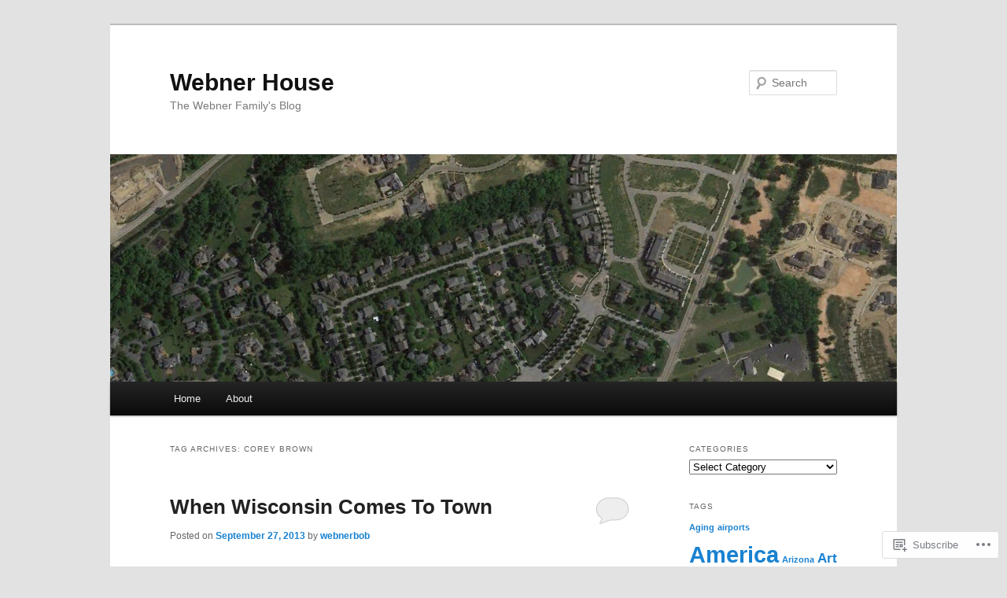

--- FILE ---
content_type: text/html; charset=UTF-8
request_url: https://webnerhouse.wordpress.com/tag/corey-brown/
body_size: 24865
content:
<!DOCTYPE html>
<!--[if IE 6]>
<html id="ie6" lang="en">
<![endif]-->
<!--[if IE 7]>
<html id="ie7" lang="en">
<![endif]-->
<!--[if IE 8]>
<html id="ie8" lang="en">
<![endif]-->
<!--[if !(IE 6) & !(IE 7) & !(IE 8)]><!-->
<html lang="en">
<!--<![endif]-->
<head>
<meta charset="UTF-8" />
<meta name="viewport" content="width=device-width" />
<title>
Corey Brown | Webner House	</title>
<link rel="profile" href="https://gmpg.org/xfn/11" />
<link rel="stylesheet" type="text/css" media="all" href="https://s0.wp.com/wp-content/themes/pub/twentyeleven/style.css?m=1741693348i&amp;ver=20190507" />
<link rel="pingback" href="https://webnerhouse.wordpress.com/xmlrpc.php">
<!--[if lt IE 9]>
<script src="https://s0.wp.com/wp-content/themes/pub/twentyeleven/js/html5.js?m=1394055389i&amp;ver=3.7.0" type="text/javascript"></script>
<![endif]-->
<meta name='robots' content='max-image-preview:large' />
<link rel='dns-prefetch' href='//s0.wp.com' />
<link rel="alternate" type="application/rss+xml" title="Webner House &raquo; Feed" href="https://webnerhouse.wordpress.com/feed/" />
<link rel="alternate" type="application/rss+xml" title="Webner House &raquo; Comments Feed" href="https://webnerhouse.wordpress.com/comments/feed/" />
<link rel="alternate" type="application/rss+xml" title="Webner House &raquo; Corey Brown Tag Feed" href="https://webnerhouse.wordpress.com/tag/corey-brown/feed/" />
	<script type="text/javascript">
		/* <![CDATA[ */
		function addLoadEvent(func) {
			var oldonload = window.onload;
			if (typeof window.onload != 'function') {
				window.onload = func;
			} else {
				window.onload = function () {
					oldonload();
					func();
				}
			}
		}
		/* ]]> */
	</script>
	<style id='wp-emoji-styles-inline-css'>

	img.wp-smiley, img.emoji {
		display: inline !important;
		border: none !important;
		box-shadow: none !important;
		height: 1em !important;
		width: 1em !important;
		margin: 0 0.07em !important;
		vertical-align: -0.1em !important;
		background: none !important;
		padding: 0 !important;
	}
/*# sourceURL=wp-emoji-styles-inline-css */
</style>
<link crossorigin='anonymous' rel='stylesheet' id='all-css-2-1' href='/wp-content/plugins/gutenberg-core/v22.2.0/build/styles/block-library/style.css?m=1764855221i&cssminify=yes' type='text/css' media='all' />
<style id='wp-block-library-inline-css'>
.has-text-align-justify {
	text-align:justify;
}
.has-text-align-justify{text-align:justify;}

/*# sourceURL=wp-block-library-inline-css */
</style><style id='global-styles-inline-css'>
:root{--wp--preset--aspect-ratio--square: 1;--wp--preset--aspect-ratio--4-3: 4/3;--wp--preset--aspect-ratio--3-4: 3/4;--wp--preset--aspect-ratio--3-2: 3/2;--wp--preset--aspect-ratio--2-3: 2/3;--wp--preset--aspect-ratio--16-9: 16/9;--wp--preset--aspect-ratio--9-16: 9/16;--wp--preset--color--black: #000;--wp--preset--color--cyan-bluish-gray: #abb8c3;--wp--preset--color--white: #fff;--wp--preset--color--pale-pink: #f78da7;--wp--preset--color--vivid-red: #cf2e2e;--wp--preset--color--luminous-vivid-orange: #ff6900;--wp--preset--color--luminous-vivid-amber: #fcb900;--wp--preset--color--light-green-cyan: #7bdcb5;--wp--preset--color--vivid-green-cyan: #00d084;--wp--preset--color--pale-cyan-blue: #8ed1fc;--wp--preset--color--vivid-cyan-blue: #0693e3;--wp--preset--color--vivid-purple: #9b51e0;--wp--preset--color--blue: #1982d1;--wp--preset--color--dark-gray: #373737;--wp--preset--color--medium-gray: #666;--wp--preset--color--light-gray: #e2e2e2;--wp--preset--gradient--vivid-cyan-blue-to-vivid-purple: linear-gradient(135deg,rgb(6,147,227) 0%,rgb(155,81,224) 100%);--wp--preset--gradient--light-green-cyan-to-vivid-green-cyan: linear-gradient(135deg,rgb(122,220,180) 0%,rgb(0,208,130) 100%);--wp--preset--gradient--luminous-vivid-amber-to-luminous-vivid-orange: linear-gradient(135deg,rgb(252,185,0) 0%,rgb(255,105,0) 100%);--wp--preset--gradient--luminous-vivid-orange-to-vivid-red: linear-gradient(135deg,rgb(255,105,0) 0%,rgb(207,46,46) 100%);--wp--preset--gradient--very-light-gray-to-cyan-bluish-gray: linear-gradient(135deg,rgb(238,238,238) 0%,rgb(169,184,195) 100%);--wp--preset--gradient--cool-to-warm-spectrum: linear-gradient(135deg,rgb(74,234,220) 0%,rgb(151,120,209) 20%,rgb(207,42,186) 40%,rgb(238,44,130) 60%,rgb(251,105,98) 80%,rgb(254,248,76) 100%);--wp--preset--gradient--blush-light-purple: linear-gradient(135deg,rgb(255,206,236) 0%,rgb(152,150,240) 100%);--wp--preset--gradient--blush-bordeaux: linear-gradient(135deg,rgb(254,205,165) 0%,rgb(254,45,45) 50%,rgb(107,0,62) 100%);--wp--preset--gradient--luminous-dusk: linear-gradient(135deg,rgb(255,203,112) 0%,rgb(199,81,192) 50%,rgb(65,88,208) 100%);--wp--preset--gradient--pale-ocean: linear-gradient(135deg,rgb(255,245,203) 0%,rgb(182,227,212) 50%,rgb(51,167,181) 100%);--wp--preset--gradient--electric-grass: linear-gradient(135deg,rgb(202,248,128) 0%,rgb(113,206,126) 100%);--wp--preset--gradient--midnight: linear-gradient(135deg,rgb(2,3,129) 0%,rgb(40,116,252) 100%);--wp--preset--font-size--small: 13px;--wp--preset--font-size--medium: 20px;--wp--preset--font-size--large: 36px;--wp--preset--font-size--x-large: 42px;--wp--preset--font-family--albert-sans: 'Albert Sans', sans-serif;--wp--preset--font-family--alegreya: Alegreya, serif;--wp--preset--font-family--arvo: Arvo, serif;--wp--preset--font-family--bodoni-moda: 'Bodoni Moda', serif;--wp--preset--font-family--bricolage-grotesque: 'Bricolage Grotesque', sans-serif;--wp--preset--font-family--cabin: Cabin, sans-serif;--wp--preset--font-family--chivo: Chivo, sans-serif;--wp--preset--font-family--commissioner: Commissioner, sans-serif;--wp--preset--font-family--cormorant: Cormorant, serif;--wp--preset--font-family--courier-prime: 'Courier Prime', monospace;--wp--preset--font-family--crimson-pro: 'Crimson Pro', serif;--wp--preset--font-family--dm-mono: 'DM Mono', monospace;--wp--preset--font-family--dm-sans: 'DM Sans', sans-serif;--wp--preset--font-family--dm-serif-display: 'DM Serif Display', serif;--wp--preset--font-family--domine: Domine, serif;--wp--preset--font-family--eb-garamond: 'EB Garamond', serif;--wp--preset--font-family--epilogue: Epilogue, sans-serif;--wp--preset--font-family--fahkwang: Fahkwang, sans-serif;--wp--preset--font-family--figtree: Figtree, sans-serif;--wp--preset--font-family--fira-sans: 'Fira Sans', sans-serif;--wp--preset--font-family--fjalla-one: 'Fjalla One', sans-serif;--wp--preset--font-family--fraunces: Fraunces, serif;--wp--preset--font-family--gabarito: Gabarito, system-ui;--wp--preset--font-family--ibm-plex-mono: 'IBM Plex Mono', monospace;--wp--preset--font-family--ibm-plex-sans: 'IBM Plex Sans', sans-serif;--wp--preset--font-family--ibarra-real-nova: 'Ibarra Real Nova', serif;--wp--preset--font-family--instrument-serif: 'Instrument Serif', serif;--wp--preset--font-family--inter: Inter, sans-serif;--wp--preset--font-family--josefin-sans: 'Josefin Sans', sans-serif;--wp--preset--font-family--jost: Jost, sans-serif;--wp--preset--font-family--libre-baskerville: 'Libre Baskerville', serif;--wp--preset--font-family--libre-franklin: 'Libre Franklin', sans-serif;--wp--preset--font-family--literata: Literata, serif;--wp--preset--font-family--lora: Lora, serif;--wp--preset--font-family--merriweather: Merriweather, serif;--wp--preset--font-family--montserrat: Montserrat, sans-serif;--wp--preset--font-family--newsreader: Newsreader, serif;--wp--preset--font-family--noto-sans-mono: 'Noto Sans Mono', sans-serif;--wp--preset--font-family--nunito: Nunito, sans-serif;--wp--preset--font-family--open-sans: 'Open Sans', sans-serif;--wp--preset--font-family--overpass: Overpass, sans-serif;--wp--preset--font-family--pt-serif: 'PT Serif', serif;--wp--preset--font-family--petrona: Petrona, serif;--wp--preset--font-family--piazzolla: Piazzolla, serif;--wp--preset--font-family--playfair-display: 'Playfair Display', serif;--wp--preset--font-family--plus-jakarta-sans: 'Plus Jakarta Sans', sans-serif;--wp--preset--font-family--poppins: Poppins, sans-serif;--wp--preset--font-family--raleway: Raleway, sans-serif;--wp--preset--font-family--roboto: Roboto, sans-serif;--wp--preset--font-family--roboto-slab: 'Roboto Slab', serif;--wp--preset--font-family--rubik: Rubik, sans-serif;--wp--preset--font-family--rufina: Rufina, serif;--wp--preset--font-family--sora: Sora, sans-serif;--wp--preset--font-family--source-sans-3: 'Source Sans 3', sans-serif;--wp--preset--font-family--source-serif-4: 'Source Serif 4', serif;--wp--preset--font-family--space-mono: 'Space Mono', monospace;--wp--preset--font-family--syne: Syne, sans-serif;--wp--preset--font-family--texturina: Texturina, serif;--wp--preset--font-family--urbanist: Urbanist, sans-serif;--wp--preset--font-family--work-sans: 'Work Sans', sans-serif;--wp--preset--spacing--20: 0.44rem;--wp--preset--spacing--30: 0.67rem;--wp--preset--spacing--40: 1rem;--wp--preset--spacing--50: 1.5rem;--wp--preset--spacing--60: 2.25rem;--wp--preset--spacing--70: 3.38rem;--wp--preset--spacing--80: 5.06rem;--wp--preset--shadow--natural: 6px 6px 9px rgba(0, 0, 0, 0.2);--wp--preset--shadow--deep: 12px 12px 50px rgba(0, 0, 0, 0.4);--wp--preset--shadow--sharp: 6px 6px 0px rgba(0, 0, 0, 0.2);--wp--preset--shadow--outlined: 6px 6px 0px -3px rgb(255, 255, 255), 6px 6px rgb(0, 0, 0);--wp--preset--shadow--crisp: 6px 6px 0px rgb(0, 0, 0);}:where(.is-layout-flex){gap: 0.5em;}:where(.is-layout-grid){gap: 0.5em;}body .is-layout-flex{display: flex;}.is-layout-flex{flex-wrap: wrap;align-items: center;}.is-layout-flex > :is(*, div){margin: 0;}body .is-layout-grid{display: grid;}.is-layout-grid > :is(*, div){margin: 0;}:where(.wp-block-columns.is-layout-flex){gap: 2em;}:where(.wp-block-columns.is-layout-grid){gap: 2em;}:where(.wp-block-post-template.is-layout-flex){gap: 1.25em;}:where(.wp-block-post-template.is-layout-grid){gap: 1.25em;}.has-black-color{color: var(--wp--preset--color--black) !important;}.has-cyan-bluish-gray-color{color: var(--wp--preset--color--cyan-bluish-gray) !important;}.has-white-color{color: var(--wp--preset--color--white) !important;}.has-pale-pink-color{color: var(--wp--preset--color--pale-pink) !important;}.has-vivid-red-color{color: var(--wp--preset--color--vivid-red) !important;}.has-luminous-vivid-orange-color{color: var(--wp--preset--color--luminous-vivid-orange) !important;}.has-luminous-vivid-amber-color{color: var(--wp--preset--color--luminous-vivid-amber) !important;}.has-light-green-cyan-color{color: var(--wp--preset--color--light-green-cyan) !important;}.has-vivid-green-cyan-color{color: var(--wp--preset--color--vivid-green-cyan) !important;}.has-pale-cyan-blue-color{color: var(--wp--preset--color--pale-cyan-blue) !important;}.has-vivid-cyan-blue-color{color: var(--wp--preset--color--vivid-cyan-blue) !important;}.has-vivid-purple-color{color: var(--wp--preset--color--vivid-purple) !important;}.has-black-background-color{background-color: var(--wp--preset--color--black) !important;}.has-cyan-bluish-gray-background-color{background-color: var(--wp--preset--color--cyan-bluish-gray) !important;}.has-white-background-color{background-color: var(--wp--preset--color--white) !important;}.has-pale-pink-background-color{background-color: var(--wp--preset--color--pale-pink) !important;}.has-vivid-red-background-color{background-color: var(--wp--preset--color--vivid-red) !important;}.has-luminous-vivid-orange-background-color{background-color: var(--wp--preset--color--luminous-vivid-orange) !important;}.has-luminous-vivid-amber-background-color{background-color: var(--wp--preset--color--luminous-vivid-amber) !important;}.has-light-green-cyan-background-color{background-color: var(--wp--preset--color--light-green-cyan) !important;}.has-vivid-green-cyan-background-color{background-color: var(--wp--preset--color--vivid-green-cyan) !important;}.has-pale-cyan-blue-background-color{background-color: var(--wp--preset--color--pale-cyan-blue) !important;}.has-vivid-cyan-blue-background-color{background-color: var(--wp--preset--color--vivid-cyan-blue) !important;}.has-vivid-purple-background-color{background-color: var(--wp--preset--color--vivid-purple) !important;}.has-black-border-color{border-color: var(--wp--preset--color--black) !important;}.has-cyan-bluish-gray-border-color{border-color: var(--wp--preset--color--cyan-bluish-gray) !important;}.has-white-border-color{border-color: var(--wp--preset--color--white) !important;}.has-pale-pink-border-color{border-color: var(--wp--preset--color--pale-pink) !important;}.has-vivid-red-border-color{border-color: var(--wp--preset--color--vivid-red) !important;}.has-luminous-vivid-orange-border-color{border-color: var(--wp--preset--color--luminous-vivid-orange) !important;}.has-luminous-vivid-amber-border-color{border-color: var(--wp--preset--color--luminous-vivid-amber) !important;}.has-light-green-cyan-border-color{border-color: var(--wp--preset--color--light-green-cyan) !important;}.has-vivid-green-cyan-border-color{border-color: var(--wp--preset--color--vivid-green-cyan) !important;}.has-pale-cyan-blue-border-color{border-color: var(--wp--preset--color--pale-cyan-blue) !important;}.has-vivid-cyan-blue-border-color{border-color: var(--wp--preset--color--vivid-cyan-blue) !important;}.has-vivid-purple-border-color{border-color: var(--wp--preset--color--vivid-purple) !important;}.has-vivid-cyan-blue-to-vivid-purple-gradient-background{background: var(--wp--preset--gradient--vivid-cyan-blue-to-vivid-purple) !important;}.has-light-green-cyan-to-vivid-green-cyan-gradient-background{background: var(--wp--preset--gradient--light-green-cyan-to-vivid-green-cyan) !important;}.has-luminous-vivid-amber-to-luminous-vivid-orange-gradient-background{background: var(--wp--preset--gradient--luminous-vivid-amber-to-luminous-vivid-orange) !important;}.has-luminous-vivid-orange-to-vivid-red-gradient-background{background: var(--wp--preset--gradient--luminous-vivid-orange-to-vivid-red) !important;}.has-very-light-gray-to-cyan-bluish-gray-gradient-background{background: var(--wp--preset--gradient--very-light-gray-to-cyan-bluish-gray) !important;}.has-cool-to-warm-spectrum-gradient-background{background: var(--wp--preset--gradient--cool-to-warm-spectrum) !important;}.has-blush-light-purple-gradient-background{background: var(--wp--preset--gradient--blush-light-purple) !important;}.has-blush-bordeaux-gradient-background{background: var(--wp--preset--gradient--blush-bordeaux) !important;}.has-luminous-dusk-gradient-background{background: var(--wp--preset--gradient--luminous-dusk) !important;}.has-pale-ocean-gradient-background{background: var(--wp--preset--gradient--pale-ocean) !important;}.has-electric-grass-gradient-background{background: var(--wp--preset--gradient--electric-grass) !important;}.has-midnight-gradient-background{background: var(--wp--preset--gradient--midnight) !important;}.has-small-font-size{font-size: var(--wp--preset--font-size--small) !important;}.has-medium-font-size{font-size: var(--wp--preset--font-size--medium) !important;}.has-large-font-size{font-size: var(--wp--preset--font-size--large) !important;}.has-x-large-font-size{font-size: var(--wp--preset--font-size--x-large) !important;}.has-albert-sans-font-family{font-family: var(--wp--preset--font-family--albert-sans) !important;}.has-alegreya-font-family{font-family: var(--wp--preset--font-family--alegreya) !important;}.has-arvo-font-family{font-family: var(--wp--preset--font-family--arvo) !important;}.has-bodoni-moda-font-family{font-family: var(--wp--preset--font-family--bodoni-moda) !important;}.has-bricolage-grotesque-font-family{font-family: var(--wp--preset--font-family--bricolage-grotesque) !important;}.has-cabin-font-family{font-family: var(--wp--preset--font-family--cabin) !important;}.has-chivo-font-family{font-family: var(--wp--preset--font-family--chivo) !important;}.has-commissioner-font-family{font-family: var(--wp--preset--font-family--commissioner) !important;}.has-cormorant-font-family{font-family: var(--wp--preset--font-family--cormorant) !important;}.has-courier-prime-font-family{font-family: var(--wp--preset--font-family--courier-prime) !important;}.has-crimson-pro-font-family{font-family: var(--wp--preset--font-family--crimson-pro) !important;}.has-dm-mono-font-family{font-family: var(--wp--preset--font-family--dm-mono) !important;}.has-dm-sans-font-family{font-family: var(--wp--preset--font-family--dm-sans) !important;}.has-dm-serif-display-font-family{font-family: var(--wp--preset--font-family--dm-serif-display) !important;}.has-domine-font-family{font-family: var(--wp--preset--font-family--domine) !important;}.has-eb-garamond-font-family{font-family: var(--wp--preset--font-family--eb-garamond) !important;}.has-epilogue-font-family{font-family: var(--wp--preset--font-family--epilogue) !important;}.has-fahkwang-font-family{font-family: var(--wp--preset--font-family--fahkwang) !important;}.has-figtree-font-family{font-family: var(--wp--preset--font-family--figtree) !important;}.has-fira-sans-font-family{font-family: var(--wp--preset--font-family--fira-sans) !important;}.has-fjalla-one-font-family{font-family: var(--wp--preset--font-family--fjalla-one) !important;}.has-fraunces-font-family{font-family: var(--wp--preset--font-family--fraunces) !important;}.has-gabarito-font-family{font-family: var(--wp--preset--font-family--gabarito) !important;}.has-ibm-plex-mono-font-family{font-family: var(--wp--preset--font-family--ibm-plex-mono) !important;}.has-ibm-plex-sans-font-family{font-family: var(--wp--preset--font-family--ibm-plex-sans) !important;}.has-ibarra-real-nova-font-family{font-family: var(--wp--preset--font-family--ibarra-real-nova) !important;}.has-instrument-serif-font-family{font-family: var(--wp--preset--font-family--instrument-serif) !important;}.has-inter-font-family{font-family: var(--wp--preset--font-family--inter) !important;}.has-josefin-sans-font-family{font-family: var(--wp--preset--font-family--josefin-sans) !important;}.has-jost-font-family{font-family: var(--wp--preset--font-family--jost) !important;}.has-libre-baskerville-font-family{font-family: var(--wp--preset--font-family--libre-baskerville) !important;}.has-libre-franklin-font-family{font-family: var(--wp--preset--font-family--libre-franklin) !important;}.has-literata-font-family{font-family: var(--wp--preset--font-family--literata) !important;}.has-lora-font-family{font-family: var(--wp--preset--font-family--lora) !important;}.has-merriweather-font-family{font-family: var(--wp--preset--font-family--merriweather) !important;}.has-montserrat-font-family{font-family: var(--wp--preset--font-family--montserrat) !important;}.has-newsreader-font-family{font-family: var(--wp--preset--font-family--newsreader) !important;}.has-noto-sans-mono-font-family{font-family: var(--wp--preset--font-family--noto-sans-mono) !important;}.has-nunito-font-family{font-family: var(--wp--preset--font-family--nunito) !important;}.has-open-sans-font-family{font-family: var(--wp--preset--font-family--open-sans) !important;}.has-overpass-font-family{font-family: var(--wp--preset--font-family--overpass) !important;}.has-pt-serif-font-family{font-family: var(--wp--preset--font-family--pt-serif) !important;}.has-petrona-font-family{font-family: var(--wp--preset--font-family--petrona) !important;}.has-piazzolla-font-family{font-family: var(--wp--preset--font-family--piazzolla) !important;}.has-playfair-display-font-family{font-family: var(--wp--preset--font-family--playfair-display) !important;}.has-plus-jakarta-sans-font-family{font-family: var(--wp--preset--font-family--plus-jakarta-sans) !important;}.has-poppins-font-family{font-family: var(--wp--preset--font-family--poppins) !important;}.has-raleway-font-family{font-family: var(--wp--preset--font-family--raleway) !important;}.has-roboto-font-family{font-family: var(--wp--preset--font-family--roboto) !important;}.has-roboto-slab-font-family{font-family: var(--wp--preset--font-family--roboto-slab) !important;}.has-rubik-font-family{font-family: var(--wp--preset--font-family--rubik) !important;}.has-rufina-font-family{font-family: var(--wp--preset--font-family--rufina) !important;}.has-sora-font-family{font-family: var(--wp--preset--font-family--sora) !important;}.has-source-sans-3-font-family{font-family: var(--wp--preset--font-family--source-sans-3) !important;}.has-source-serif-4-font-family{font-family: var(--wp--preset--font-family--source-serif-4) !important;}.has-space-mono-font-family{font-family: var(--wp--preset--font-family--space-mono) !important;}.has-syne-font-family{font-family: var(--wp--preset--font-family--syne) !important;}.has-texturina-font-family{font-family: var(--wp--preset--font-family--texturina) !important;}.has-urbanist-font-family{font-family: var(--wp--preset--font-family--urbanist) !important;}.has-work-sans-font-family{font-family: var(--wp--preset--font-family--work-sans) !important;}
/*# sourceURL=global-styles-inline-css */
</style>

<style id='classic-theme-styles-inline-css'>
/*! This file is auto-generated */
.wp-block-button__link{color:#fff;background-color:#32373c;border-radius:9999px;box-shadow:none;text-decoration:none;padding:calc(.667em + 2px) calc(1.333em + 2px);font-size:1.125em}.wp-block-file__button{background:#32373c;color:#fff;text-decoration:none}
/*# sourceURL=/wp-includes/css/classic-themes.min.css */
</style>
<link crossorigin='anonymous' rel='stylesheet' id='all-css-4-1' href='/_static/??-eJyNj10OgkAMhC9kaUCj+GA8CwsVV/cv2wXC7S2QKMaE+LLZTuabTnEIUHuXyCUMpmu1Y6y9Mr5+MhZZXmY5sLbBEETqswM2mtPbAZxGQ1nNvMNVkO3gkxVJdBuqNDksNboiQ1ZsW9gQhAGlQiRmkNfqzkK6C8g/3CJj6BSmQYRRFvTkcOn4t32+BebNW9UiSW4r3xbFtRq3oJY8SJsqae++BriZSscJvdpLfizzcl8U59PjBR3EmFk=&cssminify=yes' type='text/css' media='all' />
<style id='jetpack-global-styles-frontend-style-inline-css'>
:root { --font-headings: unset; --font-base: unset; --font-headings-default: -apple-system,BlinkMacSystemFont,"Segoe UI",Roboto,Oxygen-Sans,Ubuntu,Cantarell,"Helvetica Neue",sans-serif; --font-base-default: -apple-system,BlinkMacSystemFont,"Segoe UI",Roboto,Oxygen-Sans,Ubuntu,Cantarell,"Helvetica Neue",sans-serif;}
/*# sourceURL=jetpack-global-styles-frontend-style-inline-css */
</style>
<link crossorigin='anonymous' rel='stylesheet' id='all-css-6-1' href='/wp-content/themes/h4/global.css?m=1420737423i&cssminify=yes' type='text/css' media='all' />
<script type="text/javascript" id="wpcom-actionbar-placeholder-js-extra">
/* <![CDATA[ */
var actionbardata = {"siteID":"5645915","postID":"0","siteURL":"https://webnerhouse.wordpress.com","xhrURL":"https://webnerhouse.wordpress.com/wp-admin/admin-ajax.php","nonce":"761f12cbc2","isLoggedIn":"","statusMessage":"","subsEmailDefault":"instantly","proxyScriptUrl":"https://s0.wp.com/wp-content/js/wpcom-proxy-request.js?m=1513050504i&amp;ver=20211021","i18n":{"followedText":"New posts from this site will now appear in your \u003Ca href=\"https://wordpress.com/reader\"\u003EReader\u003C/a\u003E","foldBar":"Collapse this bar","unfoldBar":"Expand this bar","shortLinkCopied":"Shortlink copied to clipboard."}};
//# sourceURL=wpcom-actionbar-placeholder-js-extra
/* ]]> */
</script>
<script type="text/javascript" id="jetpack-mu-wpcom-settings-js-before">
/* <![CDATA[ */
var JETPACK_MU_WPCOM_SETTINGS = {"assetsUrl":"https://s0.wp.com/wp-content/mu-plugins/jetpack-mu-wpcom-plugin/moon/jetpack_vendor/automattic/jetpack-mu-wpcom/src/build/"};
//# sourceURL=jetpack-mu-wpcom-settings-js-before
/* ]]> */
</script>
<script crossorigin='anonymous' type='text/javascript'  src='/wp-content/js/rlt-proxy.js?m=1720530689i'></script>
<script type="text/javascript" id="rlt-proxy-js-after">
/* <![CDATA[ */
	rltInitialize( {"token":null,"iframeOrigins":["https:\/\/widgets.wp.com"]} );
//# sourceURL=rlt-proxy-js-after
/* ]]> */
</script>
<link rel="EditURI" type="application/rsd+xml" title="RSD" href="https://webnerhouse.wordpress.com/xmlrpc.php?rsd" />
<meta name="generator" content="WordPress.com" />

<!-- Jetpack Open Graph Tags -->
<meta property="og:type" content="website" />
<meta property="og:title" content="Corey Brown &#8211; Webner House" />
<meta property="og:url" content="https://webnerhouse.wordpress.com/tag/corey-brown/" />
<meta property="og:site_name" content="Webner House" />
<meta property="og:image" content="https://s0.wp.com/_si/?t=[base64].do91mZgzQV9HND2RqOgH-8kFCYHHCu0mU7t6TY4sD7UMQ" />
<meta property="og:image:width" content="1200" />
<meta property="og:image:height" content="630" />
<meta property="og:image:alt" content="" />
<meta property="og:locale" content="en_US" />
<meta property="fb:app_id" content="249643311490" />

<!-- End Jetpack Open Graph Tags -->
<link rel="shortcut icon" type="image/x-icon" href="https://secure.gravatar.com/blavatar/dd04267598cd2f2b79e04207c3c87dc9a637564fde34904c8807a488563f92f8?s=32" sizes="16x16" />
<link rel="icon" type="image/x-icon" href="https://secure.gravatar.com/blavatar/dd04267598cd2f2b79e04207c3c87dc9a637564fde34904c8807a488563f92f8?s=32" sizes="16x16" />
<link rel="apple-touch-icon" href="https://secure.gravatar.com/blavatar/dd04267598cd2f2b79e04207c3c87dc9a637564fde34904c8807a488563f92f8?s=114" />
<link rel='openid.server' href='https://webnerhouse.wordpress.com/?openidserver=1' />
<link rel='openid.delegate' href='https://webnerhouse.wordpress.com/' />
<link rel="search" type="application/opensearchdescription+xml" href="https://webnerhouse.wordpress.com/osd.xml" title="Webner House" />
<link rel="search" type="application/opensearchdescription+xml" href="https://s1.wp.com/opensearch.xml" title="WordPress.com" />
<meta name="description" content="Posts about Corey Brown written by webnerbob" />
<link crossorigin='anonymous' rel='stylesheet' id='all-css-0-3' href='/_static/??-eJyNjMEKgzAQBX9Ifdha9CJ+StF1KdFkN7gJ+X0RbM89zjAMSqxJJbEkhFxHnz9ODBunONN+M4Kq4O2EsHil3WDFRT4aMqvw/yHomj0baD40G/tf9BXXcApj27+ej6Hr2247ASkBO20=&cssminify=yes' type='text/css' media='all' />
</head>

<body class="archive tag tag-corey-brown tag-5759033 wp-embed-responsive wp-theme-pubtwentyeleven customizer-styles-applied two-column right-sidebar jetpack-reblog-enabled">
<div class="skip-link"><a class="assistive-text" href="#content">Skip to primary content</a></div><div class="skip-link"><a class="assistive-text" href="#secondary">Skip to secondary content</a></div><div id="page" class="hfeed">
	<header id="branding">
			<hgroup>
				<h1 id="site-title"><span><a href="https://webnerhouse.wordpress.com/" rel="home">Webner House</a></span></h1>
				<h2 id="site-description">The Webner Family&#039;s Blog</h2>
			</hgroup>

						<a href="https://webnerhouse.wordpress.com/">
									<img src="https://webnerhouse.wordpress.com/wp-content/uploads/2013/12/screen-shot-2013-12-03-at-9-48-07-am.png" width="1000" height="288" alt="Webner House" />
								</a>
			
									<form method="get" id="searchform" action="https://webnerhouse.wordpress.com/">
		<label for="s" class="assistive-text">Search</label>
		<input type="text" class="field" name="s" id="s" placeholder="Search" />
		<input type="submit" class="submit" name="submit" id="searchsubmit" value="Search" />
	</form>
			
			<nav id="access">
				<h3 class="assistive-text">Main menu</h3>
				<div class="menu"><ul>
<li ><a href="https://webnerhouse.wordpress.com/">Home</a></li><li class="page_item page-item-2"><a href="https://webnerhouse.wordpress.com/about/">About</a></li>
</ul></div>
			</nav><!-- #access -->
	</header><!-- #branding -->


	<div id="main">

		<section id="primary">
			<div id="content" role="main">

			
				<header class="page-header">
					<h1 class="page-title">Tag Archives: <span>Corey Brown</span></h1>

									</header>

				
				
					
	<article id="post-30048" class="post-30048 post type-post status-publish format-standard hentry category-sports tag-big-ten tag-big-ten-football tag-braxton-miller tag-buckeye-football tag-carlos-hyde tag-chris-fields tag-corey-brown tag-devin-smith tag-dontre-wilson tag-evan-spencer tag-ezekiel-elliott tag-jared-abbrederis tag-joel-stave tag-jordan-hall tag-kenny-guiton tag-ohio-state tag-ohio-state-vs-wisconsin tag-sports tag-wisconsin-badgers tag-wisconsin-vs-ohio-state">
		<header class="entry-header">
						<h1 class="entry-title"><a href="https://webnerhouse.wordpress.com/2013/09/27/when-wisconsin-comes-to-town/" rel="bookmark">When Wisconsin Comes To&nbsp;Town</a></h1>
			
						<div class="entry-meta">
				<span class="sep">Posted on </span><a href="https://webnerhouse.wordpress.com/2013/09/27/when-wisconsin-comes-to-town/" title="5:44 am" rel="bookmark"><time class="entry-date" datetime="2013-09-27T05:44:12-05:00">September 27, 2013</time></a><span class="by-author"> <span class="sep"> by </span> <span class="author vcard"><a class="url fn n" href="https://webnerhouse.wordpress.com/author/webnerbob/" title="View all posts by webnerbob" rel="author">webnerbob</a></span></span>			</div><!-- .entry-meta -->
			
						<div class="comments-link">
				<a href="https://webnerhouse.wordpress.com/2013/09/27/when-wisconsin-comes-to-town/#respond"><span class="leave-reply">Reply</span></a>			</div>
					</header><!-- .entry-header -->

				<div class="entry-content">
			<p>Tomorrow night the Wisconsin Badgers come to town for a night game at Ohio Stadium.  Technically, Ohio State has played four games already, but I think their season really starts tomorrow.</p>
<p>Wisconsin is a perennial power that has been the Big Ten&#8217;s representative in the Rose Bowl for the last three seasons.  Last year, the Buckeyes and the Badgers played a bruising game up in Madison that Ohio State won in overtime, 21-14.  It was a defensive struggle in which Wisconsin throttled Ohio State&#8217;s high-powered offense and held it to only 236 yards.  That game was a good representation of what Wisconsin always seems to bring to the table.  On offense, the Badgers are known for handing the ball to a gaggle a fine running backs who pound you behind a huge, corn-fed offensive line and mixing that diet of hard-nosed running in with an occasional pass.  On defense, the Badgers will pressure and hit and try to rattle their opponents, physically and mentally.</p>
<p><a href="https://webnerhouse.wordpress.com/wp-content/uploads/2013/09/img_1835.jpg"><img data-attachment-id="30049" data-permalink="https://webnerhouse.wordpress.com/2013/09/27/when-wisconsin-comes-to-town/img_1835-2/" data-orig-file="https://webnerhouse.wordpress.com/wp-content/uploads/2013/09/img_1835.jpg" data-orig-size="3000,4000" data-comments-opened="1" data-image-meta="{&quot;aperture&quot;:&quot;5&quot;,&quot;credit&quot;:&quot;&quot;,&quot;camera&quot;:&quot;Canon PowerShot SX260 HS&quot;,&quot;caption&quot;:&quot;&quot;,&quot;created_timestamp&quot;:&quot;1350729216&quot;,&quot;copyright&quot;:&quot;&quot;,&quot;focal_length&quot;:&quot;22.017&quot;,&quot;iso&quot;:&quot;250&quot;,&quot;shutter_speed&quot;:&quot;0.016666666666667&quot;,&quot;title&quot;:&quot;&quot;}" data-image-title="IMG_1835" data-image-description="" data-image-caption="" data-medium-file="https://webnerhouse.wordpress.com/wp-content/uploads/2013/09/img_1835.jpg?w=225" data-large-file="https://webnerhouse.wordpress.com/wp-content/uploads/2013/09/img_1835.jpg?w=584" class="alignright  wp-image-30049" alt="IMG_1835" src="https://webnerhouse.wordpress.com/wp-content/uploads/2013/09/img_1835.jpg?w=243&#038;h=324" width="243" height="324" srcset="https://webnerhouse.wordpress.com/wp-content/uploads/2013/09/img_1835.jpg?w=243&amp;h=324 243w, https://webnerhouse.wordpress.com/wp-content/uploads/2013/09/img_1835.jpg?w=486&amp;h=648 486w, https://webnerhouse.wordpress.com/wp-content/uploads/2013/09/img_1835.jpg?w=113&amp;h=150 113w, https://webnerhouse.wordpress.com/wp-content/uploads/2013/09/img_1835.jpg?w=225&amp;h=300 225w" sizes="(max-width: 243px) 100vw, 243px" /></a>Wisconsin&#8217;s performance this year suggests that tomorrow&#8217;s game may be different &#8212; or maybe not.  The Badgers&#8217; quarterback, sophomore Joel Stave, has thrown for six touchdowns, including three to fine receiver Jared Abbrederis.  But in last week&#8217;s Big Ten opener against Purdue, Wisconsin ran for a mind-boggling 388 yards on their way to pulverizing the Boilermakers, 41-10.  Ohio State&#8217;s defense has played against spread offense, quick-throw teams so far this year.  Tomorrow night, they had better be ready for  up-the-gut football with an opponent that would like nothing better than to derail the Buckeyes&#8217; national championship aspirations.</p>
<p>When the Buckeyes are on offense, the big issue will be how quarterback Braxton Miller plays.  After missing two full games and most of a third with an injury &#8212; and watching back-up Kenny Guiton break a number of Ohio State offensive records on the way &#8212; Miller will be trying to reestablish himself as the premier quarterback and offensive weapon in the Big Ten.  He&#8217;ll also be looking to use every arsenal in the multi-faceted Ohio State attack.  With power runner Carlos Hyde back in the backfield after a three-game suspension, along with fellow running backs Jordan Hall and freshman Dontre Wilson and Ezekiel Elliott, Miller has plenty of options in the ground game, and Guiton has shown that Devin Smith, Corey Brown, Chris Fields, and Evan Spencer can catch and run for quick scores.</p>
<p>Tomorrow night&#8217;s game will answer a lot of questions about this Buckeye team.  Can their defense handle a team that plays the prototypical Big Ten power game?  How does the Buckeyes offensive speed match up against a big-time opponent that will tackle hard and do whatever it can to force turnovers.  We&#8217;ll see tomorrow night, and I&#8217;ll be there are the Horseshoe to see it.  I can&#8217;t wait!</p>
					</div><!-- .entry-content -->
		
		<footer class="entry-meta">
			
									<span class="cat-links">
					<span class="entry-utility-prep entry-utility-prep-cat-links">Posted in</span> <a href="https://webnerhouse.wordpress.com/category/sports/" rel="category tag">sports</a>			</span>
							
									<span class="sep"> | </span>
								<span class="tag-links">
					<span class="entry-utility-prep entry-utility-prep-tag-links">Tagged</span> <a href="https://webnerhouse.wordpress.com/tag/big-ten/" rel="tag">Big Ten</a>, <a href="https://webnerhouse.wordpress.com/tag/big-ten-football/" rel="tag">Big Ten football</a>, <a href="https://webnerhouse.wordpress.com/tag/braxton-miller/" rel="tag">Braxton Miller</a>, <a href="https://webnerhouse.wordpress.com/tag/buckeye-football/" rel="tag">Buckeye football</a>, <a href="https://webnerhouse.wordpress.com/tag/carlos-hyde/" rel="tag">Carlos Hyde</a>, <a href="https://webnerhouse.wordpress.com/tag/chris-fields/" rel="tag">Chris Fields</a>, <a href="https://webnerhouse.wordpress.com/tag/corey-brown/" rel="tag">Corey Brown</a>, <a href="https://webnerhouse.wordpress.com/tag/devin-smith/" rel="tag">Devin Smith</a>, <a href="https://webnerhouse.wordpress.com/tag/dontre-wilson/" rel="tag">Dontre Wilson</a>, <a href="https://webnerhouse.wordpress.com/tag/evan-spencer/" rel="tag">Evan Spencer</a>, <a href="https://webnerhouse.wordpress.com/tag/ezekiel-elliott/" rel="tag">Ezekiel Elliott</a>, <a href="https://webnerhouse.wordpress.com/tag/jared-abbrederis/" rel="tag">Jared Abbrederis</a>, <a href="https://webnerhouse.wordpress.com/tag/joel-stave/" rel="tag">Joel Stave</a>, <a href="https://webnerhouse.wordpress.com/tag/jordan-hall/" rel="tag">Jordan Hall</a>, <a href="https://webnerhouse.wordpress.com/tag/kenny-guiton/" rel="tag">Kenny Guiton</a>, <a href="https://webnerhouse.wordpress.com/tag/ohio-state/" rel="tag">Ohio State</a>, <a href="https://webnerhouse.wordpress.com/tag/ohio-state-vs-wisconsin/" rel="tag">Ohio State vs. Wisconsin</a>, <a href="https://webnerhouse.wordpress.com/tag/sports/" rel="tag">sports</a>, <a href="https://webnerhouse.wordpress.com/tag/wisconsin-badgers/" rel="tag">Wisconsin Badgers</a>, <a href="https://webnerhouse.wordpress.com/tag/wisconsin-vs-ohio-state/" rel="tag">Wisconsin vs. Ohio State</a>			</span>
							
									<span class="sep"> | </span>
						<span class="comments-link"><a href="https://webnerhouse.wordpress.com/2013/09/27/when-wisconsin-comes-to-town/#respond"><span class="leave-reply">Leave a reply</span></a></span>
			
					</footer><!-- .entry-meta -->
	</article><!-- #post-30048 -->

				
					
	<article id="post-29913" class="post-29913 post type-post status-publish format-standard hentry category-sports tag-bradley-roby tag-buckeye-football tag-buckeye-nation tag-cal tag-california-golden-bears tag-corey-brown tag-devin-smith tag-dontre-wilson tag-jordan-hall tag-kenny-guiton tag-mike-nesser tag-ohio-state tag-ohio-state-buckeyes tag-sports tag-the-best-damn-band-in-the-land tag-urban-meyer tag-woody-hayes">
		<header class="entry-header">
						<h1 class="entry-title"><a href="https://webnerhouse.wordpress.com/2013/09/15/the-offense-rolls-but-the-defense/" rel="bookmark">The Offense Rolls, But The Defense . . .&nbsp;.</a></h1>
			
						<div class="entry-meta">
				<span class="sep">Posted on </span><a href="https://webnerhouse.wordpress.com/2013/09/15/the-offense-rolls-but-the-defense/" title="8:00 am" rel="bookmark"><time class="entry-date" datetime="2013-09-15T08:00:36-05:00">September 15, 2013</time></a><span class="by-author"> <span class="sep"> by </span> <span class="author vcard"><a class="url fn n" href="https://webnerhouse.wordpress.com/author/webnerbob/" title="View all posts by webnerbob" rel="author">webnerbob</a></span></span>			</div><!-- .entry-meta -->
			
						<div class="comments-link">
				<a href="https://webnerhouse.wordpress.com/2013/09/15/the-offense-rolls-but-the-defense/#respond"><span class="leave-reply">Reply</span></a>			</div>
					</header><!-- .entry-header -->

				<div class="entry-content">
			<p>Ohio State&#8217;s 52-34 win over Cal told us several things.</p>
<p>First, it told us that Ohio State has the best back-up quarterback in college football.  Kenny Guiton performed almost flawlessly, throwing for four touchdowns and 276 yards, rushing for 92 yards, and navigating the multi-faceted Buckeyes offense as it steamrolled the Cal defense.  Led by Jordan Hall, with three touchdowns and 168 yards, the ground game amassed 332 yards.  (Somewhere, Woody Hayes is smiling.)  A national TV audience also was introduced to lightning-quick Dontre Wilson, burner Devin Smith, who had a nifty three catches for 149 yards and two TDs, clutch receiver Corey Brown, who made a great end zone grab, and other offensive options.  The Golden Bears simply had no answer for the Buckeye offense, which put up more than 600 yards.</p>
<p><a href="https://webnerhouse.wordpress.com/wp-content/uploads/2013/09/photo-96.jpg"><img data-attachment-id="29914" data-permalink="https://webnerhouse.wordpress.com/2013/09/15/the-offense-rolls-but-the-defense/photo-96/" data-orig-file="https://webnerhouse.wordpress.com/wp-content/uploads/2013/09/photo-96.jpg" data-orig-size="3264,2448" data-comments-opened="1" data-image-meta="{&quot;aperture&quot;:&quot;2.4&quot;,&quot;credit&quot;:&quot;&quot;,&quot;camera&quot;:&quot;iPhone 5&quot;,&quot;caption&quot;:&quot;&quot;,&quot;created_timestamp&quot;:&quot;1379166700&quot;,&quot;copyright&quot;:&quot;&quot;,&quot;focal_length&quot;:&quot;4.13&quot;,&quot;iso&quot;:&quot;50&quot;,&quot;shutter_speed&quot;:&quot;0.0010515247108307&quot;,&quot;title&quot;:&quot;&quot;,&quot;latitude&quot;:&quot;37.873666666667&quot;,&quot;longitude&quot;:&quot;-122.254&quot;}" data-image-title="photo-96" data-image-description="" data-image-caption="" data-medium-file="https://webnerhouse.wordpress.com/wp-content/uploads/2013/09/photo-96.jpg?w=300" data-large-file="https://webnerhouse.wordpress.com/wp-content/uploads/2013/09/photo-96.jpg?w=584" class="alignright  wp-image-29914" alt="photo-96" src="https://webnerhouse.wordpress.com/wp-content/uploads/2013/09/photo-96.jpg?w=360&#038;h=270" width="360" height="270" srcset="https://webnerhouse.wordpress.com/wp-content/uploads/2013/09/photo-96.jpg?w=360&amp;h=270 360w, https://webnerhouse.wordpress.com/wp-content/uploads/2013/09/photo-96.jpg?w=720&amp;h=540 720w, https://webnerhouse.wordpress.com/wp-content/uploads/2013/09/photo-96.jpg?w=150&amp;h=113 150w, https://webnerhouse.wordpress.com/wp-content/uploads/2013/09/photo-96.jpg?w=300&amp;h=225 300w" sizes="(max-width: 360px) 100vw, 360px" /></a>Second, we know that Urban Meyer has the soul of a riverboat gambler.  From the long bomb to start the Buckeye scoring, to the repeated decisions to go for it on fourth down, Meyer demonstrated a willingness to push his chips onto the table and count on his team to perform &#8212; and they did.  There will be fourth downs that the Buckeyes don&#8217;t convert, of course, but Coach Meyer has sent a message to the rest of the Big Ten:  don&#8217;t expect these team to play conservative offensive football.</p>
<p>Third, it&#8217;s clear that the defense needs a lot of work.  Cal has a high-powered offense, and you&#8217;re going to give up touchdowns and yards.  But what concerned me was the poor fundamentals, particularly in tackling.  From Bradley Roby&#8217;s desultory shove of a receiver who nevertheless tiptoed down the sideline to a score, to countless failures to wrap up, the defense showed it still has a long way to go.  Against a team that matches up better against the Buckeyes&#8217; offense, one of those breakdowns could cost the Buckeyes the game.  From a talent level, the defense seems to have as many weapons as the offense, but the pieces haven&#8217;t been put together.  Next week against Florida A&amp;M, I hope to see a tackling clinic.</p>
<p>Finally, we know that Buckeye Nation travels &#8212; and how!  From TV shots, it looked like the Cal Stadium was mostly clad in scarlet and gray.  I know that the fans had a blast too.  Thanks to Mr. Nesser, one of the traveling Buckeye Nation faithful, for sending me this photo of The Best Damn Band In The Land performing at the Hearst Greek Theater in Berkeley before the game.</p>
					</div><!-- .entry-content -->
		
		<footer class="entry-meta">
			
									<span class="cat-links">
					<span class="entry-utility-prep entry-utility-prep-cat-links">Posted in</span> <a href="https://webnerhouse.wordpress.com/category/sports/" rel="category tag">sports</a>			</span>
							
									<span class="sep"> | </span>
								<span class="tag-links">
					<span class="entry-utility-prep entry-utility-prep-tag-links">Tagged</span> <a href="https://webnerhouse.wordpress.com/tag/bradley-roby/" rel="tag">Bradley Roby</a>, <a href="https://webnerhouse.wordpress.com/tag/buckeye-football/" rel="tag">Buckeye football</a>, <a href="https://webnerhouse.wordpress.com/tag/buckeye-nation/" rel="tag">Buckeye Nation</a>, <a href="https://webnerhouse.wordpress.com/tag/cal/" rel="tag">Cal</a>, <a href="https://webnerhouse.wordpress.com/tag/california-golden-bears/" rel="tag">California Golden Bears</a>, <a href="https://webnerhouse.wordpress.com/tag/corey-brown/" rel="tag">Corey Brown</a>, <a href="https://webnerhouse.wordpress.com/tag/devin-smith/" rel="tag">Devin Smith</a>, <a href="https://webnerhouse.wordpress.com/tag/dontre-wilson/" rel="tag">Dontre Wilson</a>, <a href="https://webnerhouse.wordpress.com/tag/jordan-hall/" rel="tag">Jordan Hall</a>, <a href="https://webnerhouse.wordpress.com/tag/kenny-guiton/" rel="tag">Kenny Guiton</a>, <a href="https://webnerhouse.wordpress.com/tag/mike-nesser/" rel="tag">Mike Nesser</a>, <a href="https://webnerhouse.wordpress.com/tag/ohio-state/" rel="tag">Ohio State</a>, <a href="https://webnerhouse.wordpress.com/tag/ohio-state-buckeyes/" rel="tag">Ohio State Buckeyes</a>, <a href="https://webnerhouse.wordpress.com/tag/sports/" rel="tag">sports</a>, <a href="https://webnerhouse.wordpress.com/tag/the-best-damn-band-in-the-land/" rel="tag">The Best Damn Band In The Land</a>, <a href="https://webnerhouse.wordpress.com/tag/urban-meyer/" rel="tag">urban meyer</a>, <a href="https://webnerhouse.wordpress.com/tag/woody-hayes/" rel="tag">Woody Hayes</a>			</span>
							
									<span class="sep"> | </span>
						<span class="comments-link"><a href="https://webnerhouse.wordpress.com/2013/09/15/the-offense-rolls-but-the-defense/#respond"><span class="leave-reply">Leave a reply</span></a></span>
			
					</footer><!-- .entry-meta -->
	</article><!-- #post-29913 -->

				
					
	<article id="post-13317" class="post-13317 post type-post status-publish format-standard hentry category-columbus category-ohio category-sports tag-buckeye-football tag-columbus tag-corey-brown tag-jordan-hall tag-ncaa tag-ohio tag-ohio-state tag-ohio-state-buckeyes tag-sports tag-travis-howard">
		<header class="entry-header">
						<h1 class="entry-title"><a href="https://webnerhouse.wordpress.com/2011/09/01/suspension-fatigue/" rel="bookmark">Suspension Fatigue</a></h1>
			
						<div class="entry-meta">
				<span class="sep">Posted on </span><a href="https://webnerhouse.wordpress.com/2011/09/01/suspension-fatigue/" title="6:22 pm" rel="bookmark"><time class="entry-date" datetime="2011-09-01T18:22:46-05:00">September 1, 2011</time></a><span class="by-author"> <span class="sep"> by </span> <span class="author vcard"><a class="url fn n" href="https://webnerhouse.wordpress.com/author/webnerbob/" title="View all posts by webnerbob" rel="author">webnerbob</a></span></span>			</div><!-- .entry-meta -->
			
						<div class="comments-link">
				<a href="https://webnerhouse.wordpress.com/2011/09/01/suspension-fatigue/#respond"><span class="leave-reply">Reply</span></a>			</div>
					</header><!-- .entry-header -->

				<div class="entry-content">
			<p><a href="http://www.thelantern.com/sports/football/ohio-state-suspends-3-more-football-players-1.2571966">Ohio State has self-reported more NCAA infractions and suspended three more players for the opening game against Akron</a>.  The players are running back Jordan Hall and defensive backs Travis Howard and Corey Brown.  They reported that they received less than $300 in &#8220;impermissible benefits&#8221; while attending a charitable event earlier this year.  Ohio State has suspended them but seeks their reinstatement for the rest of the year.</p>
<p><a href="https://webnerhouse.wordpress.com/wp-content/uploads/2011/09/dsc00747.jpg"><img data-attachment-id="13318" data-permalink="https://webnerhouse.wordpress.com/2011/09/01/suspension-fatigue/dsc00747/" data-orig-file="https://webnerhouse.wordpress.com/wp-content/uploads/2011/09/dsc00747.jpg" data-orig-size="4000,3000" data-comments-opened="1" data-image-meta="{&quot;aperture&quot;:&quot;3.3&quot;,&quot;credit&quot;:&quot;&quot;,&quot;camera&quot;:&quot;DSC-W290&quot;,&quot;caption&quot;:&quot;&quot;,&quot;created_timestamp&quot;:&quot;1254755483&quot;,&quot;copyright&quot;:&quot;&quot;,&quot;focal_length&quot;:&quot;5&quot;,&quot;iso&quot;:&quot;80&quot;,&quot;shutter_speed&quot;:&quot;0.00125&quot;,&quot;title&quot;:&quot;&quot;}" data-image-title="DSC00747" data-image-description="" data-image-caption="" data-medium-file="https://webnerhouse.wordpress.com/wp-content/uploads/2011/09/dsc00747.jpg?w=300" data-large-file="https://webnerhouse.wordpress.com/wp-content/uploads/2011/09/dsc00747.jpg?w=584" class="alignright size-full wp-image-13318" title="DSC00747" src="https://webnerhouse.wordpress.com/wp-content/uploads/2011/09/dsc00747.jpg?w=584" alt=""   srcset="https://webnerhouse.wordpress.com/wp-content/uploads/2011/09/dsc00747.jpg?w=315&amp;h=236 315w, https://webnerhouse.wordpress.com/wp-content/uploads/2011/09/dsc00747.jpg?w=630&amp;h=473 630w, https://webnerhouse.wordpress.com/wp-content/uploads/2011/09/dsc00747.jpg?w=150&amp;h=113 150w, https://webnerhouse.wordpress.com/wp-content/uploads/2011/09/dsc00747.jpg?w=300&amp;h=225 300w" sizes="(max-width: 315px) 100vw, 315px" /></a>There is no confirmed information that I have seen as to what the benefits were &#8212; and given that the benefits were conferred at a charitable event you have to wonder.  Was it food?  Free drink?  A leg up in bidding for an unpopular silent auction item?  And how much less than $300 were the benefits, anyway?</p>
<p>I don&#8217;t mean to belittle whatever it was the players did, but the fact is that right now Ohio State will be reporting every purported violation, no matter how trivial it may be, to demonstrate to the NCAA that the University is serious about compliance.  Given that reality, I&#8217;ve developed &#8220;suspension fatigue.&#8221;  Until I hear what these players actually did, and learn what possibly obscure rule they allegedly violated, I&#8217;m not going to rip them or tear my hair out at this latest apparent transgression.</p>
<p>Can this season please actually get started as soon as possible?</p>
					</div><!-- .entry-content -->
		
		<footer class="entry-meta">
			
									<span class="cat-links">
					<span class="entry-utility-prep entry-utility-prep-cat-links">Posted in</span> <a href="https://webnerhouse.wordpress.com/category/columbus/" rel="category tag">Columbus</a>, <a href="https://webnerhouse.wordpress.com/category/ohio/" rel="category tag">Ohio</a>, <a href="https://webnerhouse.wordpress.com/category/sports/" rel="category tag">sports</a>			</span>
							
									<span class="sep"> | </span>
								<span class="tag-links">
					<span class="entry-utility-prep entry-utility-prep-tag-links">Tagged</span> <a href="https://webnerhouse.wordpress.com/tag/buckeye-football/" rel="tag">Buckeye football</a>, <a href="https://webnerhouse.wordpress.com/tag/columbus/" rel="tag">Columbus</a>, <a href="https://webnerhouse.wordpress.com/tag/corey-brown/" rel="tag">Corey Brown</a>, <a href="https://webnerhouse.wordpress.com/tag/jordan-hall/" rel="tag">Jordan Hall</a>, <a href="https://webnerhouse.wordpress.com/tag/ncaa/" rel="tag">NCAA</a>, <a href="https://webnerhouse.wordpress.com/tag/ohio/" rel="tag">Ohio</a>, <a href="https://webnerhouse.wordpress.com/tag/ohio-state/" rel="tag">Ohio State</a>, <a href="https://webnerhouse.wordpress.com/tag/ohio-state-buckeyes/" rel="tag">Ohio State Buckeyes</a>, <a href="https://webnerhouse.wordpress.com/tag/sports/" rel="tag">sports</a>, <a href="https://webnerhouse.wordpress.com/tag/travis-howard/" rel="tag">Travis Howard</a>			</span>
							
									<span class="sep"> | </span>
						<span class="comments-link"><a href="https://webnerhouse.wordpress.com/2011/09/01/suspension-fatigue/#respond"><span class="leave-reply">Leave a reply</span></a></span>
			
					</footer><!-- .entry-meta -->
	</article><!-- #post-13317 -->

				
				
			
			</div><!-- #content -->
		</section><!-- #primary -->

		<div id="secondary" class="widget-area" role="complementary">
					<aside id="categories-2" class="widget widget_categories"><h3 class="widget-title">Categories</h3><form action="https://webnerhouse.wordpress.com" method="get"><label class="screen-reader-text" for="cat">Categories</label><select  name='cat' id='cat' class='postform'>
	<option value='-1'>Select Category</option>
	<option class="level-0" value="291138">Airport hotels&nbsp;&nbsp;(3)</option>
	<option class="level-0" value="8055">America&nbsp;&nbsp;(3,414)</option>
	<option class="level-0" value="24592">Arizona&nbsp;&nbsp;(58)</option>
	<option class="level-0" value="177">Art&nbsp;&nbsp;(304)</option>
	<option class="level-0" value="91">Blogging&nbsp;&nbsp;(75)</option>
	<option class="level-0" value="178">Books&nbsp;&nbsp;(280)</option>
	<option class="level-1" value="756">&nbsp;&nbsp;&nbsp;Comics&nbsp;&nbsp;(18)</option>
	<option class="level-0" value="655988">Breakfast Cereal&nbsp;&nbsp;(15)</option>
	<option class="level-0" value="42308">Cards&nbsp;&nbsp;(19)</option>
	<option class="level-0" value="2016">College&nbsp;&nbsp;(168)</option>
	<option class="level-0" value="6608">Columbus&nbsp;&nbsp;(1,385)</option>
	<option class="level-0" value="3898">crime&nbsp;&nbsp;(268)</option>
	<option class="level-0" value="305">Dogs&nbsp;&nbsp;(324)</option>
	<option class="level-1" value="232274">&nbsp;&nbsp;&nbsp;Kasey&nbsp;&nbsp;(137)</option>
	<option class="level-1" value="74285">&nbsp;&nbsp;&nbsp;Penny&nbsp;&nbsp;(167)</option>
	<option class="level-0" value="384">Entertainment&nbsp;&nbsp;(176)</option>
	<option class="level-0" value="184">Environment&nbsp;&nbsp;(189)</option>
	<option class="level-0" value="406">Family&nbsp;&nbsp;(1,502)</option>
	<option class="level-0" value="586">Food&nbsp;&nbsp;(1,038)</option>
	<option class="level-0" value="291688223">Food, Travel, Growing Up&nbsp;&nbsp;(1)</option>
	<option class="level-0" value="299427">Friday Afternoon&nbsp;&nbsp;(2)</option>
	<option class="level-0" value="99">Generic&nbsp;&nbsp;(3)</option>
	<option class="level-0" value="2954">Growing Up&nbsp;&nbsp;(488)</option>
	<option class="level-0" value="22297">Happiness&nbsp;&nbsp;(85)</option>
	<option class="level-0" value="541542">Healthcare Reform&nbsp;&nbsp;(99)</option>
	<option class="level-0" value="3554">Hotels&nbsp;&nbsp;(55)</option>
	<option class="level-0" value="376">Humor&nbsp;&nbsp;(2,589)</option>
	<option class="level-0" value="69692">Ipods&nbsp;&nbsp;(31)</option>
	<option class="level-0" value="1696447">Marana&nbsp;&nbsp;(39)</option>
	<option class="level-0" value="190">Movies&nbsp;&nbsp;(336)</option>
	<option class="level-0" value="18">Music&nbsp;&nbsp;(474)</option>
	<option class="level-1" value="3998">&nbsp;&nbsp;&nbsp;Music videos&nbsp;&nbsp;(71)</option>
	<option class="level-0" value="4458">Ohio&nbsp;&nbsp;(797)</option>
	<option class="level-0" value="436">Photography&nbsp;&nbsp;(982)</option>
	<option class="level-0" value="398">Politics&nbsp;&nbsp;(1,411)</option>
	<option class="level-0" value="245">Reflections&nbsp;&nbsp;(374)</option>
	<option class="level-0" value="173">Science&nbsp;&nbsp;(574)</option>
	<option class="level-0" value="1638793">Soulless&nbsp;&nbsp;(1)</option>
	<option class="level-0" value="67">sports&nbsp;&nbsp;(1,186)</option>
	<option class="level-0" value="1172115">Standardized&nbsp;&nbsp;(2)</option>
	<option class="level-0" value="102845">Suburbs&nbsp;&nbsp;(5)</option>
	<option class="level-0" value="6">Technology&nbsp;&nbsp;(568)</option>
	<option class="level-0" value="54316">The Economy&nbsp;&nbsp;(404)</option>
	<option class="level-0" value="200">Travel&nbsp;&nbsp;(1,740)</option>
	<option class="level-0" value="303369022">Travel, Family, Photography&nbsp;&nbsp;(2)</option>
	<option class="level-0" value="16111">Trees&nbsp;&nbsp;(10)</option>
	<option class="level-0" value="462">TV&nbsp;&nbsp;(528)</option>
	<option class="level-0" value="1">Uncategorized&nbsp;&nbsp;(349)</option>
	<option class="level-0" value="4494">weather&nbsp;&nbsp;(581)</option>
	<option class="level-0" value="131">Work&nbsp;&nbsp;(521)</option>
	<option class="level-0" value="1857">World&nbsp;&nbsp;(886)</option>
	<option class="level-0" value="3379">Zen&nbsp;&nbsp;(13)</option>
</select>
</form><script type="text/javascript">
/* <![CDATA[ */

( ( dropdownId ) => {
	const dropdown = document.getElementById( dropdownId );
	function onSelectChange() {
		setTimeout( () => {
			if ( 'escape' === dropdown.dataset.lastkey ) {
				return;
			}
			if ( dropdown.value && parseInt( dropdown.value ) > 0 && dropdown instanceof HTMLSelectElement ) {
				dropdown.parentElement.submit();
			}
		}, 250 );
	}
	function onKeyUp( event ) {
		if ( 'Escape' === event.key ) {
			dropdown.dataset.lastkey = 'escape';
		} else {
			delete dropdown.dataset.lastkey;
		}
	}
	function onClick() {
		delete dropdown.dataset.lastkey;
	}
	dropdown.addEventListener( 'keyup', onKeyUp );
	dropdown.addEventListener( 'click', onClick );
	dropdown.addEventListener( 'change', onSelectChange );
})( "cat" );

//# sourceURL=WP_Widget_Categories%3A%3Awidget
/* ]]> */
</script>
</aside><aside id="wp_tag_cloud-2" class="widget wp_widget_tag_cloud"><h3 class="widget-title">Tags</h3><ul class='wp-tag-cloud' role='list'>
	<li><a href="https://webnerhouse.wordpress.com/tag/aging/" class="tag-cloud-link tag-link-17218 tag-link-position-1" style="font-size: 8pt;" aria-label="Aging (81 items)">Aging</a></li>
	<li><a href="https://webnerhouse.wordpress.com/tag/airports/" class="tag-cloud-link tag-link-59240 tag-link-position-2" style="font-size: 8.2608695652174pt;" aria-label="airports (86 items)">airports</a></li>
	<li><a href="https://webnerhouse.wordpress.com/tag/america/" class="tag-cloud-link tag-link-8055 tag-link-position-3" style="font-size: 22pt;" aria-label="America (3,328 items)">America</a></li>
	<li><a href="https://webnerhouse.wordpress.com/tag/arizona/" class="tag-cloud-link tag-link-24592 tag-link-position-4" style="font-size: 8.2608695652174pt;" aria-label="Arizona (86 items)">Arizona</a></li>
	<li><a href="https://webnerhouse.wordpress.com/tag/art/" class="tag-cloud-link tag-link-177 tag-link-position-5" style="font-size: 12.95652173913pt;" aria-label="Art (301 items)">Art</a></li>
	<li><a href="https://webnerhouse.wordpress.com/tag/big-ten/" class="tag-cloud-link tag-link-25245 tag-link-position-6" style="font-size: 12.173913043478pt;" aria-label="Big Ten (247 items)">Big Ten</a></li>
	<li><a href="https://webnerhouse.wordpress.com/tag/big-ten-football/" class="tag-cloud-link tag-link-25250 tag-link-position-7" style="font-size: 8.8695652173913pt;" aria-label="Big Ten football (102 items)">Big Ten football</a></li>
	<li><a href="https://webnerhouse.wordpress.com/tag/books/" class="tag-cloud-link tag-link-178 tag-link-position-8" style="font-size: 11.913043478261pt;" aria-label="Books (227 items)">Books</a></li>
	<li><a href="https://webnerhouse.wordpress.com/tag/buckeye-basketball/" class="tag-cloud-link tag-link-30442789 tag-link-position-9" style="font-size: 9.1304347826087pt;" aria-label="Buckeye Basketball (109 items)">Buckeye Basketball</a></li>
	<li><a href="https://webnerhouse.wordpress.com/tag/buckeye-football/" class="tag-cloud-link tag-link-1738053 tag-link-position-10" style="font-size: 12.260869565217pt;" aria-label="Buckeye football (250 items)">Buckeye football</a></li>
	<li><a href="https://webnerhouse.wordpress.com/tag/buckeye-nation/" class="tag-cloud-link tag-link-6277483 tag-link-position-11" style="font-size: 9.9130434782609pt;" aria-label="Buckeye Nation (134 items)">Buckeye Nation</a></li>
	<li><a href="https://webnerhouse.wordpress.com/tag/christmas/" class="tag-cloud-link tag-link-15607 tag-link-position-12" style="font-size: 10.173913043478pt;" aria-label="Christmas (144 items)">Christmas</a></li>
	<li><a href="https://webnerhouse.wordpress.com/tag/christmas-cookies/" class="tag-cloud-link tag-link-507206 tag-link-position-13" style="font-size: 8.8695652173913pt;" aria-label="Christmas Cookies (101 items)">Christmas Cookies</a></li>
	<li><a href="https://webnerhouse.wordpress.com/tag/cleveland/" class="tag-cloud-link tag-link-91817 tag-link-position-14" style="font-size: 11.04347826087pt;" aria-label="Cleveland (179 items)">Cleveland</a></li>
	<li><a href="https://webnerhouse.wordpress.com/tag/cleveland-browns/" class="tag-cloud-link tag-link-151310 tag-link-position-15" style="font-size: 11.391304347826pt;" aria-label="Cleveland Browns (198 items)">Cleveland Browns</a></li>
	<li><a href="https://webnerhouse.wordpress.com/tag/cleveland-indians/" class="tag-cloud-link tag-link-54101 tag-link-position-16" style="font-size: 8pt;" aria-label="Cleveland Indians (81 items)">Cleveland Indians</a></li>
	<li><a href="https://webnerhouse.wordpress.com/tag/college/" class="tag-cloud-link tag-link-2016 tag-link-position-17" style="font-size: 10.521739130435pt;" aria-label="College (158 items)">College</a></li>
	<li><a href="https://webnerhouse.wordpress.com/tag/college-football/" class="tag-cloud-link tag-link-5232 tag-link-position-18" style="font-size: 10.434782608696pt;" aria-label="college football (155 items)">college football</a></li>
	<li><a href="https://webnerhouse.wordpress.com/tag/columbus/" class="tag-cloud-link tag-link-6608 tag-link-position-19" style="font-size: 18.695652173913pt;" aria-label="Columbus (1,387 items)">Columbus</a></li>
	<li><a href="https://webnerhouse.wordpress.com/tag/congress/" class="tag-cloud-link tag-link-4308 tag-link-position-20" style="font-size: 11.04347826087pt;" aria-label="Congress (179 items)">Congress</a></li>
	<li><a href="https://webnerhouse.wordpress.com/tag/coronavirus/" class="tag-cloud-link tag-link-1899315 tag-link-position-21" style="font-size: 10.434782608696pt;" aria-label="coronavirus (155 items)">coronavirus</a></li>
	<li><a href="https://webnerhouse.wordpress.com/tag/covid-19/" class="tag-cloud-link tag-link-694479852 tag-link-position-22" style="font-size: 10.95652173913pt;" aria-label="COVID-19 (176 items)">COVID-19</a></li>
	<li><a href="https://webnerhouse.wordpress.com/tag/crime/" class="tag-cloud-link tag-link-3898 tag-link-position-23" style="font-size: 12.434782608696pt;" aria-label="crime (261 items)">crime</a></li>
	<li><a href="https://webnerhouse.wordpress.com/tag/democrats/" class="tag-cloud-link tag-link-4257 tag-link-position-24" style="font-size: 9.304347826087pt;" aria-label="Democrats (114 items)">Democrats</a></li>
	<li><a href="https://webnerhouse.wordpress.com/tag/dogs/" class="tag-cloud-link tag-link-305 tag-link-position-25" style="font-size: 12.869565217391pt;" aria-label="Dogs (293 items)">Dogs</a></li>
	<li><a href="https://webnerhouse.wordpress.com/tag/donald-trump/" class="tag-cloud-link tag-link-189091 tag-link-position-26" style="font-size: 8.5217391304348pt;" aria-label="donald trump (92 items)">donald trump</a></li>
	<li><a href="https://webnerhouse.wordpress.com/tag/downtown-columbus/" class="tag-cloud-link tag-link-15849794 tag-link-position-27" style="font-size: 12pt;" aria-label="Downtown Columbus (231 items)">Downtown Columbus</a></li>
	<li><a href="https://webnerhouse.wordpress.com/tag/driving/" class="tag-cloud-link tag-link-399 tag-link-position-28" style="font-size: 8pt;" aria-label="Driving (80 items)">Driving</a></li>
	<li><a href="https://webnerhouse.wordpress.com/tag/economy/" class="tag-cloud-link tag-link-8590 tag-link-position-29" style="font-size: 10.521739130435pt;" aria-label="economy (158 items)">economy</a></li>
	<li><a href="https://webnerhouse.wordpress.com/tag/entertainment/" class="tag-cloud-link tag-link-384 tag-link-position-30" style="font-size: 10.608695652174pt;" aria-label="Entertainment (163 items)">Entertainment</a></li>
	<li><a href="https://webnerhouse.wordpress.com/tag/environment/" class="tag-cloud-link tag-link-184 tag-link-position-31" style="font-size: 10.95652173913pt;" aria-label="Environment (178 items)">Environment</a></li>
	<li><a href="https://webnerhouse.wordpress.com/tag/family/" class="tag-cloud-link tag-link-406 tag-link-position-32" style="font-size: 18.95652173913pt;" aria-label="Family (1,481 items)">Family</a></li>
	<li><a href="https://webnerhouse.wordpress.com/tag/flowers/" class="tag-cloud-link tag-link-1150 tag-link-position-33" style="font-size: 8.5217391304348pt;" aria-label="Flowers (93 items)">Flowers</a></li>
	<li><a href="https://webnerhouse.wordpress.com/tag/food/" class="tag-cloud-link tag-link-586 tag-link-position-34" style="font-size: 17.565217391304pt;" aria-label="Food (1,012 items)">Food</a></li>
	<li><a href="https://webnerhouse.wordpress.com/tag/german-village/" class="tag-cloud-link tag-link-166993 tag-link-position-35" style="font-size: 10pt;" aria-label="German Village (138 items)">German Village</a></li>
	<li><a href="https://webnerhouse.wordpress.com/tag/growing-up/" class="tag-cloud-link tag-link-2954 tag-link-position-36" style="font-size: 14.608695652174pt;" aria-label="Growing Up (466 items)">Growing Up</a></li>
	<li><a href="https://webnerhouse.wordpress.com/tag/health/" class="tag-cloud-link tag-link-337 tag-link-position-37" style="font-size: 9.2173913043478pt;" aria-label="Health (112 items)">Health</a></li>
	<li><a href="https://webnerhouse.wordpress.com/tag/holidays/" class="tag-cloud-link tag-link-4325 tag-link-position-38" style="font-size: 10.95652173913pt;" aria-label="Holidays (176 items)">Holidays</a></li>
	<li><a href="https://webnerhouse.wordpress.com/tag/hotels/" class="tag-cloud-link tag-link-3554 tag-link-position-39" style="font-size: 9.0434782608696pt;" aria-label="Hotels (105 items)">Hotels</a></li>
	<li><a href="https://webnerhouse.wordpress.com/tag/house-and-grounds/" class="tag-cloud-link tag-link-13517530 tag-link-position-40" style="font-size: 10.608695652174pt;" aria-label="house and grounds (162 items)">house and grounds</a></li>
	<li><a href="https://webnerhouse.wordpress.com/tag/humor/" class="tag-cloud-link tag-link-376 tag-link-position-41" style="font-size: 21.04347826087pt;" aria-label="Humor (2,592 items)">Humor</a></li>
	<li><a href="https://webnerhouse.wordpress.com/tag/kasey/" class="tag-cloud-link tag-link-232274 tag-link-position-42" style="font-size: 10.173913043478pt;" aria-label="Kasey (144 items)">Kasey</a></li>
	<li><a href="https://webnerhouse.wordpress.com/tag/maine/" class="tag-cloud-link tag-link-36448 tag-link-position-43" style="font-size: 11.130434782609pt;" aria-label="Maine (187 items)">Maine</a></li>
	<li><a href="https://webnerhouse.wordpress.com/tag/michigan/" class="tag-cloud-link tag-link-11110 tag-link-position-44" style="font-size: 8.2608695652174pt;" aria-label="Michigan (87 items)">Michigan</a></li>
	<li><a href="https://webnerhouse.wordpress.com/tag/mitt-romney/" class="tag-cloud-link tag-link-143695 tag-link-position-45" style="font-size: 8.1739130434783pt;" aria-label="Mitt Romney (84 items)">Mitt Romney</a></li>
	<li><a href="https://webnerhouse.wordpress.com/tag/movies/" class="tag-cloud-link tag-link-190 tag-link-position-46" style="font-size: 12.95652173913pt;" aria-label="Movies (300 items)">Movies</a></li>
	<li><a href="https://webnerhouse.wordpress.com/tag/music/" class="tag-cloud-link tag-link-18 tag-link-position-47" style="font-size: 14.434782608696pt;" aria-label="Music (445 items)">Music</a></li>
	<li><a href="https://webnerhouse.wordpress.com/tag/new-albany/" class="tag-cloud-link tag-link-1313273 tag-link-position-48" style="font-size: 11.478260869565pt;" aria-label="New Albany (204 items)">New Albany</a></li>
	<li><a href="https://webnerhouse.wordpress.com/tag/new-york-city/" class="tag-cloud-link tag-link-15427 tag-link-position-49" style="font-size: 8.695652173913pt;" aria-label="New York City (97 items)">New York City</a></li>
	<li><a href="https://webnerhouse.wordpress.com/tag/nfl/" class="tag-cloud-link tag-link-1371 tag-link-position-50" style="font-size: 9.9130434782609pt;" aria-label="NFL (133 items)">NFL</a></li>
	<li><a href="https://webnerhouse.wordpress.com/tag/ohio/" class="tag-cloud-link tag-link-4458 tag-link-position-51" style="font-size: 16.608695652174pt;" aria-label="Ohio (786 items)">Ohio</a></li>
	<li><a href="https://webnerhouse.wordpress.com/tag/ohio-state/" class="tag-cloud-link tag-link-55857 tag-link-position-52" style="font-size: 14.086956521739pt;" aria-label="Ohio State (403 items)">Ohio State</a></li>
	<li><a href="https://webnerhouse.wordpress.com/tag/ohio-state-buckeyes/" class="tag-cloud-link tag-link-58951 tag-link-position-53" style="font-size: 10.086956521739pt;" aria-label="Ohio State Buckeyes (139 items)">Ohio State Buckeyes</a></li>
	<li><a href="https://webnerhouse.wordpress.com/tag/penny/" class="tag-cloud-link tag-link-74285 tag-link-position-54" style="font-size: 10.869565217391pt;" aria-label="Penny (172 items)">Penny</a></li>
	<li><a href="https://webnerhouse.wordpress.com/tag/photography/" class="tag-cloud-link tag-link-436 tag-link-position-55" style="font-size: 17.478260869565pt;" aria-label="Photography (1,007 items)">Photography</a></li>
	<li><a href="https://webnerhouse.wordpress.com/tag/politics/" class="tag-cloud-link tag-link-398 tag-link-position-56" style="font-size: 18.434782608696pt;" aria-label="Politics (1,290 items)">Politics</a></li>
	<li><a href="https://webnerhouse.wordpress.com/tag/president-obama/" class="tag-cloud-link tag-link-774143 tag-link-position-57" style="font-size: 13.826086956522pt;" aria-label="President Obama (377 items)">President Obama</a></li>
	<li><a href="https://webnerhouse.wordpress.com/tag/reflections/" class="tag-cloud-link tag-link-245 tag-link-position-58" style="font-size: 12.869565217391pt;" aria-label="Reflections (293 items)">Reflections</a></li>
	<li><a href="https://webnerhouse.wordpress.com/tag/republicans/" class="tag-cloud-link tag-link-3452 tag-link-position-59" style="font-size: 10.260869565217pt;" aria-label="Republicans (146 items)">Republicans</a></li>
	<li><a href="https://webnerhouse.wordpress.com/tag/restaurants/" class="tag-cloud-link tag-link-1662 tag-link-position-60" style="font-size: 8.5217391304348pt;" aria-label="restaurants (93 items)">restaurants</a></li>
	<li><a href="https://webnerhouse.wordpress.com/tag/science/" class="tag-cloud-link tag-link-173 tag-link-position-61" style="font-size: 15.391304347826pt;" aria-label="Science (569 items)">Science</a></li>
	<li><a href="https://webnerhouse.wordpress.com/tag/snow/" class="tag-cloud-link tag-link-20341 tag-link-position-62" style="font-size: 8.5217391304348pt;" aria-label="Snow (92 items)">Snow</a></li>
	<li><a href="https://webnerhouse.wordpress.com/tag/sports/" class="tag-cloud-link tag-link-67 tag-link-position-63" style="font-size: 18pt;" aria-label="sports (1,146 items)">sports</a></li>
	<li><a href="https://webnerhouse.wordpress.com/tag/spring/" class="tag-cloud-link tag-link-9486 tag-link-position-64" style="font-size: 8.5217391304348pt;" aria-label="spring (92 items)">spring</a></li>
	<li><a href="https://webnerhouse.wordpress.com/tag/stonington/" class="tag-cloud-link tag-link-117020 tag-link-position-65" style="font-size: 10.347826086957pt;" aria-label="Stonington (152 items)">Stonington</a></li>
	<li><a href="https://webnerhouse.wordpress.com/tag/summer/" class="tag-cloud-link tag-link-22302 tag-link-position-66" style="font-size: 8.7826086956522pt;" aria-label="summer (99 items)">summer</a></li>
	<li><a href="https://webnerhouse.wordpress.com/tag/technology/" class="tag-cloud-link tag-link-6 tag-link-position-67" style="font-size: 15.304347826087pt;" aria-label="Technology (564 items)">Technology</a></li>
	<li><a href="https://webnerhouse.wordpress.com/tag/the-economy/" class="tag-cloud-link tag-link-54316 tag-link-position-68" style="font-size: 11.826086956522pt;" aria-label="The Economy (223 items)">The Economy</a></li>
	<li><a href="https://webnerhouse.wordpress.com/tag/travel/" class="tag-cloud-link tag-link-200 tag-link-position-69" style="font-size: 19.478260869565pt;" aria-label="Travel (1,713 items)">Travel</a></li>
	<li><a href="https://webnerhouse.wordpress.com/tag/tv/" class="tag-cloud-link tag-link-462 tag-link-position-70" style="font-size: 14.95652173913pt;" aria-label="TV (508 items)">TV</a></li>
	<li><a href="https://webnerhouse.wordpress.com/tag/walking/" class="tag-cloud-link tag-link-30309 tag-link-position-71" style="font-size: 8.1739130434783pt;" aria-label="Walking (84 items)">Walking</a></li>
	<li><a href="https://webnerhouse.wordpress.com/tag/weather/" class="tag-cloud-link tag-link-4494 tag-link-position-72" style="font-size: 15.478260869565pt;" aria-label="weather (583 items)">weather</a></li>
	<li><a href="https://webnerhouse.wordpress.com/tag/winter/" class="tag-cloud-link tag-link-9484 tag-link-position-73" style="font-size: 9.304347826087pt;" aria-label="Winter (115 items)">Winter</a></li>
	<li><a href="https://webnerhouse.wordpress.com/tag/work/" class="tag-cloud-link tag-link-131 tag-link-position-74" style="font-size: 14.869565217391pt;" aria-label="Work (505 items)">Work</a></li>
	<li><a href="https://webnerhouse.wordpress.com/tag/world/" class="tag-cloud-link tag-link-1857 tag-link-position-75" style="font-size: 16.869565217391pt;" aria-label="World (856 items)">World</a></li>
</ul>
</aside><aside id="search-2" class="widget widget_search">	<form method="get" id="searchform" action="https://webnerhouse.wordpress.com/">
		<label for="s" class="assistive-text">Search</label>
		<input type="text" class="field" name="s" id="s" placeholder="Search" />
		<input type="submit" class="submit" name="submit" id="searchsubmit" value="Search" />
	</form>
</aside><aside id="calendar-2" class="widget widget_calendar"><div id="calendar_wrap" class="calendar_wrap"><table id="wp-calendar" class="wp-calendar-table">
	<caption>January 2026</caption>
	<thead>
	<tr>
		<th scope="col" aria-label="Monday">M</th>
		<th scope="col" aria-label="Tuesday">T</th>
		<th scope="col" aria-label="Wednesday">W</th>
		<th scope="col" aria-label="Thursday">T</th>
		<th scope="col" aria-label="Friday">F</th>
		<th scope="col" aria-label="Saturday">S</th>
		<th scope="col" aria-label="Sunday">S</th>
	</tr>
	</thead>
	<tbody>
	<tr>
		<td colspan="3" class="pad">&nbsp;</td><td><a href="https://webnerhouse.wordpress.com/2026/01/01/" aria-label="Posts published on January 1, 2026">1</a></td><td><a href="https://webnerhouse.wordpress.com/2026/01/02/" aria-label="Posts published on January 2, 2026">2</a></td><td><a href="https://webnerhouse.wordpress.com/2026/01/03/" aria-label="Posts published on January 3, 2026">3</a></td><td><a href="https://webnerhouse.wordpress.com/2026/01/04/" aria-label="Posts published on January 4, 2026">4</a></td>
	</tr>
	<tr>
		<td><a href="https://webnerhouse.wordpress.com/2026/01/05/" aria-label="Posts published on January 5, 2026">5</a></td><td><a href="https://webnerhouse.wordpress.com/2026/01/06/" aria-label="Posts published on January 6, 2026">6</a></td><td><a href="https://webnerhouse.wordpress.com/2026/01/07/" aria-label="Posts published on January 7, 2026">7</a></td><td><a href="https://webnerhouse.wordpress.com/2026/01/08/" aria-label="Posts published on January 8, 2026">8</a></td><td><a href="https://webnerhouse.wordpress.com/2026/01/09/" aria-label="Posts published on January 9, 2026">9</a></td><td><a href="https://webnerhouse.wordpress.com/2026/01/10/" aria-label="Posts published on January 10, 2026">10</a></td><td><a href="https://webnerhouse.wordpress.com/2026/01/11/" aria-label="Posts published on January 11, 2026">11</a></td>
	</tr>
	<tr>
		<td><a href="https://webnerhouse.wordpress.com/2026/01/12/" aria-label="Posts published on January 12, 2026">12</a></td><td><a href="https://webnerhouse.wordpress.com/2026/01/13/" aria-label="Posts published on January 13, 2026">13</a></td><td><a href="https://webnerhouse.wordpress.com/2026/01/14/" aria-label="Posts published on January 14, 2026">14</a></td><td><a href="https://webnerhouse.wordpress.com/2026/01/15/" aria-label="Posts published on January 15, 2026">15</a></td><td><a href="https://webnerhouse.wordpress.com/2026/01/16/" aria-label="Posts published on January 16, 2026">16</a></td><td><a href="https://webnerhouse.wordpress.com/2026/01/17/" aria-label="Posts published on January 17, 2026">17</a></td><td><a href="https://webnerhouse.wordpress.com/2026/01/18/" aria-label="Posts published on January 18, 2026">18</a></td>
	</tr>
	<tr>
		<td id="today"><a href="https://webnerhouse.wordpress.com/2026/01/19/" aria-label="Posts published on January 19, 2026">19</a></td><td>20</td><td>21</td><td>22</td><td>23</td><td>24</td><td>25</td>
	</tr>
	<tr>
		<td>26</td><td>27</td><td>28</td><td>29</td><td>30</td><td>31</td>
		<td class="pad" colspan="1">&nbsp;</td>
	</tr>
	</tbody>
	</table><nav aria-label="Previous and next months" class="wp-calendar-nav">
		<span class="wp-calendar-nav-prev"><a href="https://webnerhouse.wordpress.com/2025/12/">&laquo; Dec</a></span>
		<span class="pad">&nbsp;</span>
		<span class="wp-calendar-nav-next">&nbsp;</span>
	</nav></div></aside><aside id="archives-2" class="widget widget_archive"><h3 class="widget-title">Archives</h3>
			<ul>
					<li><a href='https://webnerhouse.wordpress.com/2026/01/'>January 2026</a></li>
	<li><a href='https://webnerhouse.wordpress.com/2025/12/'>December 2025</a></li>
	<li><a href='https://webnerhouse.wordpress.com/2025/11/'>November 2025</a></li>
	<li><a href='https://webnerhouse.wordpress.com/2025/10/'>October 2025</a></li>
	<li><a href='https://webnerhouse.wordpress.com/2025/09/'>September 2025</a></li>
	<li><a href='https://webnerhouse.wordpress.com/2025/08/'>August 2025</a></li>
	<li><a href='https://webnerhouse.wordpress.com/2025/07/'>July 2025</a></li>
	<li><a href='https://webnerhouse.wordpress.com/2025/06/'>June 2025</a></li>
	<li><a href='https://webnerhouse.wordpress.com/2025/05/'>May 2025</a></li>
	<li><a href='https://webnerhouse.wordpress.com/2025/04/'>April 2025</a></li>
	<li><a href='https://webnerhouse.wordpress.com/2025/03/'>March 2025</a></li>
	<li><a href='https://webnerhouse.wordpress.com/2025/02/'>February 2025</a></li>
	<li><a href='https://webnerhouse.wordpress.com/2025/01/'>January 2025</a></li>
	<li><a href='https://webnerhouse.wordpress.com/2024/12/'>December 2024</a></li>
	<li><a href='https://webnerhouse.wordpress.com/2024/11/'>November 2024</a></li>
	<li><a href='https://webnerhouse.wordpress.com/2024/10/'>October 2024</a></li>
	<li><a href='https://webnerhouse.wordpress.com/2024/09/'>September 2024</a></li>
	<li><a href='https://webnerhouse.wordpress.com/2024/08/'>August 2024</a></li>
	<li><a href='https://webnerhouse.wordpress.com/2024/07/'>July 2024</a></li>
	<li><a href='https://webnerhouse.wordpress.com/2024/06/'>June 2024</a></li>
	<li><a href='https://webnerhouse.wordpress.com/2024/05/'>May 2024</a></li>
	<li><a href='https://webnerhouse.wordpress.com/2024/04/'>April 2024</a></li>
	<li><a href='https://webnerhouse.wordpress.com/2024/03/'>March 2024</a></li>
	<li><a href='https://webnerhouse.wordpress.com/2024/02/'>February 2024</a></li>
	<li><a href='https://webnerhouse.wordpress.com/2024/01/'>January 2024</a></li>
	<li><a href='https://webnerhouse.wordpress.com/2023/12/'>December 2023</a></li>
	<li><a href='https://webnerhouse.wordpress.com/2023/11/'>November 2023</a></li>
	<li><a href='https://webnerhouse.wordpress.com/2023/10/'>October 2023</a></li>
	<li><a href='https://webnerhouse.wordpress.com/2023/09/'>September 2023</a></li>
	<li><a href='https://webnerhouse.wordpress.com/2023/08/'>August 2023</a></li>
	<li><a href='https://webnerhouse.wordpress.com/2023/07/'>July 2023</a></li>
	<li><a href='https://webnerhouse.wordpress.com/2023/06/'>June 2023</a></li>
	<li><a href='https://webnerhouse.wordpress.com/2023/05/'>May 2023</a></li>
	<li><a href='https://webnerhouse.wordpress.com/2023/04/'>April 2023</a></li>
	<li><a href='https://webnerhouse.wordpress.com/2023/03/'>March 2023</a></li>
	<li><a href='https://webnerhouse.wordpress.com/2023/02/'>February 2023</a></li>
	<li><a href='https://webnerhouse.wordpress.com/2023/01/'>January 2023</a></li>
	<li><a href='https://webnerhouse.wordpress.com/2022/12/'>December 2022</a></li>
	<li><a href='https://webnerhouse.wordpress.com/2022/11/'>November 2022</a></li>
	<li><a href='https://webnerhouse.wordpress.com/2022/10/'>October 2022</a></li>
	<li><a href='https://webnerhouse.wordpress.com/2022/09/'>September 2022</a></li>
	<li><a href='https://webnerhouse.wordpress.com/2022/08/'>August 2022</a></li>
	<li><a href='https://webnerhouse.wordpress.com/2022/07/'>July 2022</a></li>
	<li><a href='https://webnerhouse.wordpress.com/2022/06/'>June 2022</a></li>
	<li><a href='https://webnerhouse.wordpress.com/2022/05/'>May 2022</a></li>
	<li><a href='https://webnerhouse.wordpress.com/2022/04/'>April 2022</a></li>
	<li><a href='https://webnerhouse.wordpress.com/2022/03/'>March 2022</a></li>
	<li><a href='https://webnerhouse.wordpress.com/2022/02/'>February 2022</a></li>
	<li><a href='https://webnerhouse.wordpress.com/2022/01/'>January 2022</a></li>
	<li><a href='https://webnerhouse.wordpress.com/2021/12/'>December 2021</a></li>
	<li><a href='https://webnerhouse.wordpress.com/2021/11/'>November 2021</a></li>
	<li><a href='https://webnerhouse.wordpress.com/2021/10/'>October 2021</a></li>
	<li><a href='https://webnerhouse.wordpress.com/2021/09/'>September 2021</a></li>
	<li><a href='https://webnerhouse.wordpress.com/2021/08/'>August 2021</a></li>
	<li><a href='https://webnerhouse.wordpress.com/2021/07/'>July 2021</a></li>
	<li><a href='https://webnerhouse.wordpress.com/2021/06/'>June 2021</a></li>
	<li><a href='https://webnerhouse.wordpress.com/2021/05/'>May 2021</a></li>
	<li><a href='https://webnerhouse.wordpress.com/2021/04/'>April 2021</a></li>
	<li><a href='https://webnerhouse.wordpress.com/2021/03/'>March 2021</a></li>
	<li><a href='https://webnerhouse.wordpress.com/2021/02/'>February 2021</a></li>
	<li><a href='https://webnerhouse.wordpress.com/2021/01/'>January 2021</a></li>
	<li><a href='https://webnerhouse.wordpress.com/2020/12/'>December 2020</a></li>
	<li><a href='https://webnerhouse.wordpress.com/2020/11/'>November 2020</a></li>
	<li><a href='https://webnerhouse.wordpress.com/2020/10/'>October 2020</a></li>
	<li><a href='https://webnerhouse.wordpress.com/2020/09/'>September 2020</a></li>
	<li><a href='https://webnerhouse.wordpress.com/2020/08/'>August 2020</a></li>
	<li><a href='https://webnerhouse.wordpress.com/2020/07/'>July 2020</a></li>
	<li><a href='https://webnerhouse.wordpress.com/2020/06/'>June 2020</a></li>
	<li><a href='https://webnerhouse.wordpress.com/2020/05/'>May 2020</a></li>
	<li><a href='https://webnerhouse.wordpress.com/2020/04/'>April 2020</a></li>
	<li><a href='https://webnerhouse.wordpress.com/2020/03/'>March 2020</a></li>
	<li><a href='https://webnerhouse.wordpress.com/2020/02/'>February 2020</a></li>
	<li><a href='https://webnerhouse.wordpress.com/2020/01/'>January 2020</a></li>
	<li><a href='https://webnerhouse.wordpress.com/2019/12/'>December 2019</a></li>
	<li><a href='https://webnerhouse.wordpress.com/2019/11/'>November 2019</a></li>
	<li><a href='https://webnerhouse.wordpress.com/2019/10/'>October 2019</a></li>
	<li><a href='https://webnerhouse.wordpress.com/2019/09/'>September 2019</a></li>
	<li><a href='https://webnerhouse.wordpress.com/2019/08/'>August 2019</a></li>
	<li><a href='https://webnerhouse.wordpress.com/2019/07/'>July 2019</a></li>
	<li><a href='https://webnerhouse.wordpress.com/2019/06/'>June 2019</a></li>
	<li><a href='https://webnerhouse.wordpress.com/2019/05/'>May 2019</a></li>
	<li><a href='https://webnerhouse.wordpress.com/2019/04/'>April 2019</a></li>
	<li><a href='https://webnerhouse.wordpress.com/2019/03/'>March 2019</a></li>
	<li><a href='https://webnerhouse.wordpress.com/2019/02/'>February 2019</a></li>
	<li><a href='https://webnerhouse.wordpress.com/2019/01/'>January 2019</a></li>
	<li><a href='https://webnerhouse.wordpress.com/2018/12/'>December 2018</a></li>
	<li><a href='https://webnerhouse.wordpress.com/2018/11/'>November 2018</a></li>
	<li><a href='https://webnerhouse.wordpress.com/2018/10/'>October 2018</a></li>
	<li><a href='https://webnerhouse.wordpress.com/2018/09/'>September 2018</a></li>
	<li><a href='https://webnerhouse.wordpress.com/2018/08/'>August 2018</a></li>
	<li><a href='https://webnerhouse.wordpress.com/2018/07/'>July 2018</a></li>
	<li><a href='https://webnerhouse.wordpress.com/2018/06/'>June 2018</a></li>
	<li><a href='https://webnerhouse.wordpress.com/2018/05/'>May 2018</a></li>
	<li><a href='https://webnerhouse.wordpress.com/2018/04/'>April 2018</a></li>
	<li><a href='https://webnerhouse.wordpress.com/2018/03/'>March 2018</a></li>
	<li><a href='https://webnerhouse.wordpress.com/2018/02/'>February 2018</a></li>
	<li><a href='https://webnerhouse.wordpress.com/2018/01/'>January 2018</a></li>
	<li><a href='https://webnerhouse.wordpress.com/2017/12/'>December 2017</a></li>
	<li><a href='https://webnerhouse.wordpress.com/2017/11/'>November 2017</a></li>
	<li><a href='https://webnerhouse.wordpress.com/2017/10/'>October 2017</a></li>
	<li><a href='https://webnerhouse.wordpress.com/2017/09/'>September 2017</a></li>
	<li><a href='https://webnerhouse.wordpress.com/2017/08/'>August 2017</a></li>
	<li><a href='https://webnerhouse.wordpress.com/2017/07/'>July 2017</a></li>
	<li><a href='https://webnerhouse.wordpress.com/2017/06/'>June 2017</a></li>
	<li><a href='https://webnerhouse.wordpress.com/2017/05/'>May 2017</a></li>
	<li><a href='https://webnerhouse.wordpress.com/2017/04/'>April 2017</a></li>
	<li><a href='https://webnerhouse.wordpress.com/2017/03/'>March 2017</a></li>
	<li><a href='https://webnerhouse.wordpress.com/2017/02/'>February 2017</a></li>
	<li><a href='https://webnerhouse.wordpress.com/2017/01/'>January 2017</a></li>
	<li><a href='https://webnerhouse.wordpress.com/2016/12/'>December 2016</a></li>
	<li><a href='https://webnerhouse.wordpress.com/2016/11/'>November 2016</a></li>
	<li><a href='https://webnerhouse.wordpress.com/2016/10/'>October 2016</a></li>
	<li><a href='https://webnerhouse.wordpress.com/2016/09/'>September 2016</a></li>
	<li><a href='https://webnerhouse.wordpress.com/2016/08/'>August 2016</a></li>
	<li><a href='https://webnerhouse.wordpress.com/2016/07/'>July 2016</a></li>
	<li><a href='https://webnerhouse.wordpress.com/2016/06/'>June 2016</a></li>
	<li><a href='https://webnerhouse.wordpress.com/2016/05/'>May 2016</a></li>
	<li><a href='https://webnerhouse.wordpress.com/2016/04/'>April 2016</a></li>
	<li><a href='https://webnerhouse.wordpress.com/2016/03/'>March 2016</a></li>
	<li><a href='https://webnerhouse.wordpress.com/2016/02/'>February 2016</a></li>
	<li><a href='https://webnerhouse.wordpress.com/2016/01/'>January 2016</a></li>
	<li><a href='https://webnerhouse.wordpress.com/2015/12/'>December 2015</a></li>
	<li><a href='https://webnerhouse.wordpress.com/2015/11/'>November 2015</a></li>
	<li><a href='https://webnerhouse.wordpress.com/2015/10/'>October 2015</a></li>
	<li><a href='https://webnerhouse.wordpress.com/2015/09/'>September 2015</a></li>
	<li><a href='https://webnerhouse.wordpress.com/2015/08/'>August 2015</a></li>
	<li><a href='https://webnerhouse.wordpress.com/2015/07/'>July 2015</a></li>
	<li><a href='https://webnerhouse.wordpress.com/2015/06/'>June 2015</a></li>
	<li><a href='https://webnerhouse.wordpress.com/2015/05/'>May 2015</a></li>
	<li><a href='https://webnerhouse.wordpress.com/2015/04/'>April 2015</a></li>
	<li><a href='https://webnerhouse.wordpress.com/2015/03/'>March 2015</a></li>
	<li><a href='https://webnerhouse.wordpress.com/2015/02/'>February 2015</a></li>
	<li><a href='https://webnerhouse.wordpress.com/2015/01/'>January 2015</a></li>
	<li><a href='https://webnerhouse.wordpress.com/2014/12/'>December 2014</a></li>
	<li><a href='https://webnerhouse.wordpress.com/2014/11/'>November 2014</a></li>
	<li><a href='https://webnerhouse.wordpress.com/2014/10/'>October 2014</a></li>
	<li><a href='https://webnerhouse.wordpress.com/2014/09/'>September 2014</a></li>
	<li><a href='https://webnerhouse.wordpress.com/2014/08/'>August 2014</a></li>
	<li><a href='https://webnerhouse.wordpress.com/2014/07/'>July 2014</a></li>
	<li><a href='https://webnerhouse.wordpress.com/2014/06/'>June 2014</a></li>
	<li><a href='https://webnerhouse.wordpress.com/2014/05/'>May 2014</a></li>
	<li><a href='https://webnerhouse.wordpress.com/2014/04/'>April 2014</a></li>
	<li><a href='https://webnerhouse.wordpress.com/2014/03/'>March 2014</a></li>
	<li><a href='https://webnerhouse.wordpress.com/2014/02/'>February 2014</a></li>
	<li><a href='https://webnerhouse.wordpress.com/2014/01/'>January 2014</a></li>
	<li><a href='https://webnerhouse.wordpress.com/2013/12/'>December 2013</a></li>
	<li><a href='https://webnerhouse.wordpress.com/2013/11/'>November 2013</a></li>
	<li><a href='https://webnerhouse.wordpress.com/2013/10/'>October 2013</a></li>
	<li><a href='https://webnerhouse.wordpress.com/2013/09/'>September 2013</a></li>
	<li><a href='https://webnerhouse.wordpress.com/2013/08/'>August 2013</a></li>
	<li><a href='https://webnerhouse.wordpress.com/2013/07/'>July 2013</a></li>
	<li><a href='https://webnerhouse.wordpress.com/2013/06/'>June 2013</a></li>
	<li><a href='https://webnerhouse.wordpress.com/2013/05/'>May 2013</a></li>
	<li><a href='https://webnerhouse.wordpress.com/2013/04/'>April 2013</a></li>
	<li><a href='https://webnerhouse.wordpress.com/2013/03/'>March 2013</a></li>
	<li><a href='https://webnerhouse.wordpress.com/2013/02/'>February 2013</a></li>
	<li><a href='https://webnerhouse.wordpress.com/2013/01/'>January 2013</a></li>
	<li><a href='https://webnerhouse.wordpress.com/2012/12/'>December 2012</a></li>
	<li><a href='https://webnerhouse.wordpress.com/2012/11/'>November 2012</a></li>
	<li><a href='https://webnerhouse.wordpress.com/2012/10/'>October 2012</a></li>
	<li><a href='https://webnerhouse.wordpress.com/2012/09/'>September 2012</a></li>
	<li><a href='https://webnerhouse.wordpress.com/2012/08/'>August 2012</a></li>
	<li><a href='https://webnerhouse.wordpress.com/2012/07/'>July 2012</a></li>
	<li><a href='https://webnerhouse.wordpress.com/2012/06/'>June 2012</a></li>
	<li><a href='https://webnerhouse.wordpress.com/2012/05/'>May 2012</a></li>
	<li><a href='https://webnerhouse.wordpress.com/2012/04/'>April 2012</a></li>
	<li><a href='https://webnerhouse.wordpress.com/2012/03/'>March 2012</a></li>
	<li><a href='https://webnerhouse.wordpress.com/2012/02/'>February 2012</a></li>
	<li><a href='https://webnerhouse.wordpress.com/2012/01/'>January 2012</a></li>
	<li><a href='https://webnerhouse.wordpress.com/2011/12/'>December 2011</a></li>
	<li><a href='https://webnerhouse.wordpress.com/2011/11/'>November 2011</a></li>
	<li><a href='https://webnerhouse.wordpress.com/2011/10/'>October 2011</a></li>
	<li><a href='https://webnerhouse.wordpress.com/2011/09/'>September 2011</a></li>
	<li><a href='https://webnerhouse.wordpress.com/2011/08/'>August 2011</a></li>
	<li><a href='https://webnerhouse.wordpress.com/2011/07/'>July 2011</a></li>
	<li><a href='https://webnerhouse.wordpress.com/2011/06/'>June 2011</a></li>
	<li><a href='https://webnerhouse.wordpress.com/2011/05/'>May 2011</a></li>
	<li><a href='https://webnerhouse.wordpress.com/2011/04/'>April 2011</a></li>
	<li><a href='https://webnerhouse.wordpress.com/2011/03/'>March 2011</a></li>
	<li><a href='https://webnerhouse.wordpress.com/2011/02/'>February 2011</a></li>
	<li><a href='https://webnerhouse.wordpress.com/2011/01/'>January 2011</a></li>
	<li><a href='https://webnerhouse.wordpress.com/2010/12/'>December 2010</a></li>
	<li><a href='https://webnerhouse.wordpress.com/2010/11/'>November 2010</a></li>
	<li><a href='https://webnerhouse.wordpress.com/2010/10/'>October 2010</a></li>
	<li><a href='https://webnerhouse.wordpress.com/2010/09/'>September 2010</a></li>
	<li><a href='https://webnerhouse.wordpress.com/2010/08/'>August 2010</a></li>
	<li><a href='https://webnerhouse.wordpress.com/2010/07/'>July 2010</a></li>
	<li><a href='https://webnerhouse.wordpress.com/2010/06/'>June 2010</a></li>
	<li><a href='https://webnerhouse.wordpress.com/2010/05/'>May 2010</a></li>
	<li><a href='https://webnerhouse.wordpress.com/2010/04/'>April 2010</a></li>
	<li><a href='https://webnerhouse.wordpress.com/2010/03/'>March 2010</a></li>
	<li><a href='https://webnerhouse.wordpress.com/2010/02/'>February 2010</a></li>
	<li><a href='https://webnerhouse.wordpress.com/2010/01/'>January 2010</a></li>
	<li><a href='https://webnerhouse.wordpress.com/2009/12/'>December 2009</a></li>
	<li><a href='https://webnerhouse.wordpress.com/2009/11/'>November 2009</a></li>
	<li><a href='https://webnerhouse.wordpress.com/2009/10/'>October 2009</a></li>
	<li><a href='https://webnerhouse.wordpress.com/2009/09/'>September 2009</a></li>
	<li><a href='https://webnerhouse.wordpress.com/2009/08/'>August 2009</a></li>
	<li><a href='https://webnerhouse.wordpress.com/2009/07/'>July 2009</a></li>
	<li><a href='https://webnerhouse.wordpress.com/2009/06/'>June 2009</a></li>
	<li><a href='https://webnerhouse.wordpress.com/2009/05/'>May 2009</a></li>
	<li><a href='https://webnerhouse.wordpress.com/2009/04/'>April 2009</a></li>
	<li><a href='https://webnerhouse.wordpress.com/2009/03/'>March 2009</a></li>
	<li><a href='https://webnerhouse.wordpress.com/2009/02/'>February 2009</a></li>
			</ul>

			</aside><aside id="pages-2" class="widget widget_pages"><h3 class="widget-title">Pages</h3>
			<ul>
				<li class="page_item page-item-2"><a href="https://webnerhouse.wordpress.com/about/">About</a></li>
			</ul>

			</aside>		</div><!-- #secondary .widget-area -->

	</div><!-- #main -->

	<footer id="colophon">

			

			<div id="site-generator">
				 								<a href="https://wordpress.com/?ref=footer_blog" rel="nofollow">Blog at WordPress.com.</a>
			</div>
	</footer><!-- #colophon -->
</div><!-- #page -->

<!--  -->
<script type="speculationrules">
{"prefetch":[{"source":"document","where":{"and":[{"href_matches":"/*"},{"not":{"href_matches":["/wp-*.php","/wp-admin/*","/files/*","/wp-content/*","/wp-content/plugins/*","/wp-content/themes/pub/twentyeleven/*","/*\\?(.+)"]}},{"not":{"selector_matches":"a[rel~=\"nofollow\"]"}},{"not":{"selector_matches":".no-prefetch, .no-prefetch a"}}]},"eagerness":"conservative"}]}
</script>
<script type="text/javascript" src="//0.gravatar.com/js/hovercards/hovercards.min.js?ver=202604924dcd77a86c6f1d3698ec27fc5da92b28585ddad3ee636c0397cf312193b2a1" id="grofiles-cards-js"></script>
<script type="text/javascript" id="wpgroho-js-extra">
/* <![CDATA[ */
var WPGroHo = {"my_hash":""};
//# sourceURL=wpgroho-js-extra
/* ]]> */
</script>
<script crossorigin='anonymous' type='text/javascript'  src='/wp-content/mu-plugins/gravatar-hovercards/wpgroho.js?m=1610363240i'></script>

	<script>
		// Initialize and attach hovercards to all gravatars
		( function() {
			function init() {
				if ( typeof Gravatar === 'undefined' ) {
					return;
				}

				if ( typeof Gravatar.init !== 'function' ) {
					return;
				}

				Gravatar.profile_cb = function ( hash, id ) {
					WPGroHo.syncProfileData( hash, id );
				};

				Gravatar.my_hash = WPGroHo.my_hash;
				Gravatar.init(
					'body',
					'#wp-admin-bar-my-account',
					{
						i18n: {
							'Edit your profile →': 'Edit your profile →',
							'View profile →': 'View profile →',
							'Contact': 'Contact',
							'Send money': 'Send money',
							'Sorry, we are unable to load this Gravatar profile.': 'Sorry, we are unable to load this Gravatar profile.',
							'Gravatar not found.': 'Gravatar not found.',
							'Too Many Requests.': 'Too Many Requests.',
							'Internal Server Error.': 'Internal Server Error.',
							'Is this you?': 'Is this you?',
							'Claim your free profile.': 'Claim your free profile.',
							'Email': 'Email',
							'Home Phone': 'Home Phone',
							'Work Phone': 'Work Phone',
							'Cell Phone': 'Cell Phone',
							'Contact Form': 'Contact Form',
							'Calendar': 'Calendar',
						},
					}
				);
			}

			if ( document.readyState !== 'loading' ) {
				init();
			} else {
				document.addEventListener( 'DOMContentLoaded', init );
			}
		} )();
	</script>

		<div style="display:none">
	</div>
		<div id="actionbar" dir="ltr" style="display: none;"
			class="actnbr-pub-twentyeleven actnbr-has-follow actnbr-has-actions">
		<ul>
								<li class="actnbr-btn actnbr-hidden">
								<a class="actnbr-action actnbr-actn-follow " href="">
			<svg class="gridicon" height="20" width="20" xmlns="http://www.w3.org/2000/svg" viewBox="0 0 20 20"><path clip-rule="evenodd" d="m4 4.5h12v6.5h1.5v-6.5-1.5h-1.5-12-1.5v1.5 10.5c0 1.1046.89543 2 2 2h7v-1.5h-7c-.27614 0-.5-.2239-.5-.5zm10.5 2h-9v1.5h9zm-5 3h-4v1.5h4zm3.5 1.5h-1v1h1zm-1-1.5h-1.5v1.5 1 1.5h1.5 1 1.5v-1.5-1-1.5h-1.5zm-2.5 2.5h-4v1.5h4zm6.5 1.25h1.5v2.25h2.25v1.5h-2.25v2.25h-1.5v-2.25h-2.25v-1.5h2.25z"  fill-rule="evenodd"></path></svg>
			<span>Subscribe</span>
		</a>
		<a class="actnbr-action actnbr-actn-following  no-display" href="">
			<svg class="gridicon" height="20" width="20" xmlns="http://www.w3.org/2000/svg" viewBox="0 0 20 20"><path fill-rule="evenodd" clip-rule="evenodd" d="M16 4.5H4V15C4 15.2761 4.22386 15.5 4.5 15.5H11.5V17H4.5C3.39543 17 2.5 16.1046 2.5 15V4.5V3H4H16H17.5V4.5V12.5H16V4.5ZM5.5 6.5H14.5V8H5.5V6.5ZM5.5 9.5H9.5V11H5.5V9.5ZM12 11H13V12H12V11ZM10.5 9.5H12H13H14.5V11V12V13.5H13H12H10.5V12V11V9.5ZM5.5 12H9.5V13.5H5.5V12Z" fill="#008A20"></path><path class="following-icon-tick" d="M13.5 16L15.5 18L19 14.5" stroke="#008A20" stroke-width="1.5"></path></svg>
			<span>Subscribed</span>
		</a>
							<div class="actnbr-popover tip tip-top-left actnbr-notice" id="follow-bubble">
							<div class="tip-arrow"></div>
							<div class="tip-inner actnbr-follow-bubble">
															<ul>
											<li class="actnbr-sitename">
			<a href="https://webnerhouse.wordpress.com">
				<img loading='lazy' alt='' src='https://secure.gravatar.com/blavatar/dd04267598cd2f2b79e04207c3c87dc9a637564fde34904c8807a488563f92f8?s=50&#038;d=https%3A%2F%2Fs0.wp.com%2Fi%2Flogo%2Fwpcom-gray-white.png' srcset='https://secure.gravatar.com/blavatar/dd04267598cd2f2b79e04207c3c87dc9a637564fde34904c8807a488563f92f8?s=50&#038;d=https%3A%2F%2Fs0.wp.com%2Fi%2Flogo%2Fwpcom-gray-white.png 1x, https://secure.gravatar.com/blavatar/dd04267598cd2f2b79e04207c3c87dc9a637564fde34904c8807a488563f92f8?s=75&#038;d=https%3A%2F%2Fs0.wp.com%2Fi%2Flogo%2Fwpcom-gray-white.png 1.5x, https://secure.gravatar.com/blavatar/dd04267598cd2f2b79e04207c3c87dc9a637564fde34904c8807a488563f92f8?s=100&#038;d=https%3A%2F%2Fs0.wp.com%2Fi%2Flogo%2Fwpcom-gray-white.png 2x, https://secure.gravatar.com/blavatar/dd04267598cd2f2b79e04207c3c87dc9a637564fde34904c8807a488563f92f8?s=150&#038;d=https%3A%2F%2Fs0.wp.com%2Fi%2Flogo%2Fwpcom-gray-white.png 3x, https://secure.gravatar.com/blavatar/dd04267598cd2f2b79e04207c3c87dc9a637564fde34904c8807a488563f92f8?s=200&#038;d=https%3A%2F%2Fs0.wp.com%2Fi%2Flogo%2Fwpcom-gray-white.png 4x' class='avatar avatar-50' height='50' width='50' />				Webner House			</a>
		</li>
										<div class="actnbr-message no-display"></div>
									<form method="post" action="https://subscribe.wordpress.com" accept-charset="utf-8" style="display: none;">
																						<div class="actnbr-follow-count">Join 4,943 other subscribers</div>
																					<div>
										<input type="email" name="email" placeholder="Enter your email address" class="actnbr-email-field" aria-label="Enter your email address" />
										</div>
										<input type="hidden" name="action" value="subscribe" />
										<input type="hidden" name="blog_id" value="5645915" />
										<input type="hidden" name="source" value="https://webnerhouse.wordpress.com/tag/corey-brown/" />
										<input type="hidden" name="sub-type" value="actionbar-follow" />
										<input type="hidden" id="_wpnonce" name="_wpnonce" value="a4a24b03da" />										<div class="actnbr-button-wrap">
											<button type="submit" value="Sign me up">
												Sign me up											</button>
										</div>
									</form>
									<li class="actnbr-login-nudge">
										<div>
											Already have a WordPress.com account? <a href="https://wordpress.com/log-in?redirect_to=https%3A%2F%2Fwebnerhouse.wordpress.com%2F2013%2F09%2F27%2Fwhen-wisconsin-comes-to-town%2F&#038;signup_flow=account">Log in now.</a>										</div>
									</li>
								</ul>
															</div>
						</div>
					</li>
							<li class="actnbr-ellipsis actnbr-hidden">
				<svg class="gridicon gridicons-ellipsis" height="24" width="24" xmlns="http://www.w3.org/2000/svg" viewBox="0 0 24 24"><g><path d="M7 12c0 1.104-.896 2-2 2s-2-.896-2-2 .896-2 2-2 2 .896 2 2zm12-2c-1.104 0-2 .896-2 2s.896 2 2 2 2-.896 2-2-.896-2-2-2zm-7 0c-1.104 0-2 .896-2 2s.896 2 2 2 2-.896 2-2-.896-2-2-2z"/></g></svg>				<div class="actnbr-popover tip tip-top-left actnbr-more">
					<div class="tip-arrow"></div>
					<div class="tip-inner">
						<ul>
								<li class="actnbr-sitename">
			<a href="https://webnerhouse.wordpress.com">
				<img loading='lazy' alt='' src='https://secure.gravatar.com/blavatar/dd04267598cd2f2b79e04207c3c87dc9a637564fde34904c8807a488563f92f8?s=50&#038;d=https%3A%2F%2Fs0.wp.com%2Fi%2Flogo%2Fwpcom-gray-white.png' srcset='https://secure.gravatar.com/blavatar/dd04267598cd2f2b79e04207c3c87dc9a637564fde34904c8807a488563f92f8?s=50&#038;d=https%3A%2F%2Fs0.wp.com%2Fi%2Flogo%2Fwpcom-gray-white.png 1x, https://secure.gravatar.com/blavatar/dd04267598cd2f2b79e04207c3c87dc9a637564fde34904c8807a488563f92f8?s=75&#038;d=https%3A%2F%2Fs0.wp.com%2Fi%2Flogo%2Fwpcom-gray-white.png 1.5x, https://secure.gravatar.com/blavatar/dd04267598cd2f2b79e04207c3c87dc9a637564fde34904c8807a488563f92f8?s=100&#038;d=https%3A%2F%2Fs0.wp.com%2Fi%2Flogo%2Fwpcom-gray-white.png 2x, https://secure.gravatar.com/blavatar/dd04267598cd2f2b79e04207c3c87dc9a637564fde34904c8807a488563f92f8?s=150&#038;d=https%3A%2F%2Fs0.wp.com%2Fi%2Flogo%2Fwpcom-gray-white.png 3x, https://secure.gravatar.com/blavatar/dd04267598cd2f2b79e04207c3c87dc9a637564fde34904c8807a488563f92f8?s=200&#038;d=https%3A%2F%2Fs0.wp.com%2Fi%2Flogo%2Fwpcom-gray-white.png 4x' class='avatar avatar-50' height='50' width='50' />				Webner House			</a>
		</li>
								<li class="actnbr-folded-follow">
										<a class="actnbr-action actnbr-actn-follow " href="">
			<svg class="gridicon" height="20" width="20" xmlns="http://www.w3.org/2000/svg" viewBox="0 0 20 20"><path clip-rule="evenodd" d="m4 4.5h12v6.5h1.5v-6.5-1.5h-1.5-12-1.5v1.5 10.5c0 1.1046.89543 2 2 2h7v-1.5h-7c-.27614 0-.5-.2239-.5-.5zm10.5 2h-9v1.5h9zm-5 3h-4v1.5h4zm3.5 1.5h-1v1h1zm-1-1.5h-1.5v1.5 1 1.5h1.5 1 1.5v-1.5-1-1.5h-1.5zm-2.5 2.5h-4v1.5h4zm6.5 1.25h1.5v2.25h2.25v1.5h-2.25v2.25h-1.5v-2.25h-2.25v-1.5h2.25z"  fill-rule="evenodd"></path></svg>
			<span>Subscribe</span>
		</a>
		<a class="actnbr-action actnbr-actn-following  no-display" href="">
			<svg class="gridicon" height="20" width="20" xmlns="http://www.w3.org/2000/svg" viewBox="0 0 20 20"><path fill-rule="evenodd" clip-rule="evenodd" d="M16 4.5H4V15C4 15.2761 4.22386 15.5 4.5 15.5H11.5V17H4.5C3.39543 17 2.5 16.1046 2.5 15V4.5V3H4H16H17.5V4.5V12.5H16V4.5ZM5.5 6.5H14.5V8H5.5V6.5ZM5.5 9.5H9.5V11H5.5V9.5ZM12 11H13V12H12V11ZM10.5 9.5H12H13H14.5V11V12V13.5H13H12H10.5V12V11V9.5ZM5.5 12H9.5V13.5H5.5V12Z" fill="#008A20"></path><path class="following-icon-tick" d="M13.5 16L15.5 18L19 14.5" stroke="#008A20" stroke-width="1.5"></path></svg>
			<span>Subscribed</span>
		</a>
								</li>
														<li class="actnbr-signup"><a href="https://wordpress.com/start/">Sign up</a></li>
							<li class="actnbr-login"><a href="https://wordpress.com/log-in?redirect_to=https%3A%2F%2Fwebnerhouse.wordpress.com%2F2013%2F09%2F27%2Fwhen-wisconsin-comes-to-town%2F&#038;signup_flow=account">Log in</a></li>
															<li class="flb-report">
									<a href="https://wordpress.com/abuse/?report_url=https://webnerhouse.wordpress.com" target="_blank" rel="noopener noreferrer">
										Report this content									</a>
								</li>
															<li class="actnbr-reader">
									<a href="https://wordpress.com/reader/feeds/25606465">
										View site in Reader									</a>
								</li>
															<li class="actnbr-subs">
									<a href="https://subscribe.wordpress.com/">Manage subscriptions</a>
								</li>
																<li class="actnbr-fold"><a href="">Collapse this bar</a></li>
														</ul>
					</div>
				</div>
			</li>
		</ul>
	</div>
	
<script>
window.addEventListener( "DOMContentLoaded", function( event ) {
	var link = document.createElement( "link" );
	link.href = "/wp-content/mu-plugins/actionbar/actionbar.css?v=20250116";
	link.type = "text/css";
	link.rel = "stylesheet";
	document.head.appendChild( link );

	var script = document.createElement( "script" );
	script.src = "/wp-content/mu-plugins/actionbar/actionbar.js?v=20250204";
	document.body.appendChild( script );
} );
</script>

			<div id="jp-carousel-loading-overlay">
			<div id="jp-carousel-loading-wrapper">
				<span id="jp-carousel-library-loading">&nbsp;</span>
			</div>
		</div>
		<div class="jp-carousel-overlay" style="display: none;">

		<div class="jp-carousel-container">
			<!-- The Carousel Swiper -->
			<div
				class="jp-carousel-wrap swiper jp-carousel-swiper-container jp-carousel-transitions"
				itemscope
				itemtype="https://schema.org/ImageGallery">
				<div class="jp-carousel swiper-wrapper"></div>
				<div class="jp-swiper-button-prev swiper-button-prev">
					<svg width="25" height="24" viewBox="0 0 25 24" fill="none" xmlns="http://www.w3.org/2000/svg">
						<mask id="maskPrev" mask-type="alpha" maskUnits="userSpaceOnUse" x="8" y="6" width="9" height="12">
							<path d="M16.2072 16.59L11.6496 12L16.2072 7.41L14.8041 6L8.8335 12L14.8041 18L16.2072 16.59Z" fill="white"/>
						</mask>
						<g mask="url(#maskPrev)">
							<rect x="0.579102" width="23.8823" height="24" fill="#FFFFFF"/>
						</g>
					</svg>
				</div>
				<div class="jp-swiper-button-next swiper-button-next">
					<svg width="25" height="24" viewBox="0 0 25 24" fill="none" xmlns="http://www.w3.org/2000/svg">
						<mask id="maskNext" mask-type="alpha" maskUnits="userSpaceOnUse" x="8" y="6" width="8" height="12">
							<path d="M8.59814 16.59L13.1557 12L8.59814 7.41L10.0012 6L15.9718 12L10.0012 18L8.59814 16.59Z" fill="white"/>
						</mask>
						<g mask="url(#maskNext)">
							<rect x="0.34375" width="23.8822" height="24" fill="#FFFFFF"/>
						</g>
					</svg>
				</div>
			</div>
			<!-- The main close buton -->
			<div class="jp-carousel-close-hint">
				<svg width="25" height="24" viewBox="0 0 25 24" fill="none" xmlns="http://www.w3.org/2000/svg">
					<mask id="maskClose" mask-type="alpha" maskUnits="userSpaceOnUse" x="5" y="5" width="15" height="14">
						<path d="M19.3166 6.41L17.9135 5L12.3509 10.59L6.78834 5L5.38525 6.41L10.9478 12L5.38525 17.59L6.78834 19L12.3509 13.41L17.9135 19L19.3166 17.59L13.754 12L19.3166 6.41Z" fill="white"/>
					</mask>
					<g mask="url(#maskClose)">
						<rect x="0.409668" width="23.8823" height="24" fill="#FFFFFF"/>
					</g>
				</svg>
			</div>
			<!-- Image info, comments and meta -->
			<div class="jp-carousel-info">
				<div class="jp-carousel-info-footer">
					<div class="jp-carousel-pagination-container">
						<div class="jp-swiper-pagination swiper-pagination"></div>
						<div class="jp-carousel-pagination"></div>
					</div>
					<div class="jp-carousel-photo-title-container">
						<h2 class="jp-carousel-photo-caption"></h2>
					</div>
					<div class="jp-carousel-photo-icons-container">
						<a href="#" class="jp-carousel-icon-btn jp-carousel-icon-info" aria-label="Toggle photo metadata visibility">
							<span class="jp-carousel-icon">
								<svg width="25" height="24" viewBox="0 0 25 24" fill="none" xmlns="http://www.w3.org/2000/svg">
									<mask id="maskInfo" mask-type="alpha" maskUnits="userSpaceOnUse" x="2" y="2" width="21" height="20">
										<path fill-rule="evenodd" clip-rule="evenodd" d="M12.7537 2C7.26076 2 2.80273 6.48 2.80273 12C2.80273 17.52 7.26076 22 12.7537 22C18.2466 22 22.7046 17.52 22.7046 12C22.7046 6.48 18.2466 2 12.7537 2ZM11.7586 7V9H13.7488V7H11.7586ZM11.7586 11V17H13.7488V11H11.7586ZM4.79292 12C4.79292 16.41 8.36531 20 12.7537 20C17.142 20 20.7144 16.41 20.7144 12C20.7144 7.59 17.142 4 12.7537 4C8.36531 4 4.79292 7.59 4.79292 12Z" fill="white"/>
									</mask>
									<g mask="url(#maskInfo)">
										<rect x="0.8125" width="23.8823" height="24" fill="#FFFFFF"/>
									</g>
								</svg>
							</span>
						</a>
												<a href="#" class="jp-carousel-icon-btn jp-carousel-icon-comments" aria-label="Toggle photo comments visibility">
							<span class="jp-carousel-icon">
								<svg width="25" height="24" viewBox="0 0 25 24" fill="none" xmlns="http://www.w3.org/2000/svg">
									<mask id="maskComments" mask-type="alpha" maskUnits="userSpaceOnUse" x="2" y="2" width="21" height="20">
										<path fill-rule="evenodd" clip-rule="evenodd" d="M4.3271 2H20.2486C21.3432 2 22.2388 2.9 22.2388 4V16C22.2388 17.1 21.3432 18 20.2486 18H6.31729L2.33691 22V4C2.33691 2.9 3.2325 2 4.3271 2ZM6.31729 16H20.2486V4H4.3271V18L6.31729 16Z" fill="white"/>
									</mask>
									<g mask="url(#maskComments)">
										<rect x="0.34668" width="23.8823" height="24" fill="#FFFFFF"/>
									</g>
								</svg>

								<span class="jp-carousel-has-comments-indicator" aria-label="This image has comments."></span>
							</span>
						</a>
											</div>
				</div>
				<div class="jp-carousel-info-extra">
					<div class="jp-carousel-info-content-wrapper">
						<div class="jp-carousel-photo-title-container">
							<h2 class="jp-carousel-photo-title"></h2>
						</div>
						<div class="jp-carousel-comments-wrapper">
															<div id="jp-carousel-comments-loading">
									<span>Loading Comments...</span>
								</div>
								<div class="jp-carousel-comments"></div>
								<div id="jp-carousel-comment-form-container">
									<span id="jp-carousel-comment-form-spinner">&nbsp;</span>
									<div id="jp-carousel-comment-post-results"></div>
																														<form id="jp-carousel-comment-form">
												<label for="jp-carousel-comment-form-comment-field" class="screen-reader-text">Write a Comment...</label>
												<textarea
													name="comment"
													class="jp-carousel-comment-form-field jp-carousel-comment-form-textarea"
													id="jp-carousel-comment-form-comment-field"
													placeholder="Write a Comment..."
												></textarea>
												<div id="jp-carousel-comment-form-submit-and-info-wrapper">
													<div id="jp-carousel-comment-form-commenting-as">
																													<fieldset>
																<label for="jp-carousel-comment-form-email-field">Email (Required)</label>
																<input type="text" name="email" class="jp-carousel-comment-form-field jp-carousel-comment-form-text-field" id="jp-carousel-comment-form-email-field" />
															</fieldset>
															<fieldset>
																<label for="jp-carousel-comment-form-author-field">Name (Required)</label>
																<input type="text" name="author" class="jp-carousel-comment-form-field jp-carousel-comment-form-text-field" id="jp-carousel-comment-form-author-field" />
															</fieldset>
															<fieldset>
																<label for="jp-carousel-comment-form-url-field">Website</label>
																<input type="text" name="url" class="jp-carousel-comment-form-field jp-carousel-comment-form-text-field" id="jp-carousel-comment-form-url-field" />
															</fieldset>
																											</div>
													<input
														type="submit"
														name="submit"
														class="jp-carousel-comment-form-button"
														id="jp-carousel-comment-form-button-submit"
														value="Post Comment" />
												</div>
											</form>
																											</div>
													</div>
						<div class="jp-carousel-image-meta">
							<div class="jp-carousel-title-and-caption">
								<div class="jp-carousel-photo-info">
									<h3 class="jp-carousel-caption" itemprop="caption description"></h3>
								</div>

								<div class="jp-carousel-photo-description"></div>
							</div>
							<ul class="jp-carousel-image-exif" style="display: none;"></ul>
							<a class="jp-carousel-image-download" href="#" target="_blank" style="display: none;">
								<svg width="25" height="24" viewBox="0 0 25 24" fill="none" xmlns="http://www.w3.org/2000/svg">
									<mask id="mask0" mask-type="alpha" maskUnits="userSpaceOnUse" x="3" y="3" width="19" height="18">
										<path fill-rule="evenodd" clip-rule="evenodd" d="M5.84615 5V19H19.7775V12H21.7677V19C21.7677 20.1 20.8721 21 19.7775 21H5.84615C4.74159 21 3.85596 20.1 3.85596 19V5C3.85596 3.9 4.74159 3 5.84615 3H12.8118V5H5.84615ZM14.802 5V3H21.7677V10H19.7775V6.41L9.99569 16.24L8.59261 14.83L18.3744 5H14.802Z" fill="white"/>
									</mask>
									<g mask="url(#mask0)">
										<rect x="0.870605" width="23.8823" height="24" fill="#FFFFFF"/>
									</g>
								</svg>
								<span class="jp-carousel-download-text"></span>
							</a>
							<div class="jp-carousel-image-map" style="display: none;"></div>
						</div>
					</div>
				</div>
			</div>
		</div>

		</div>
		
	<script type="text/javascript">
		(function () {
			var wpcom_reblog = {
				source: 'toolbar',

				toggle_reblog_box_flair: function (obj_id, post_id) {

					// Go to site selector. This will redirect to their blog if they only have one.
					const postEndpoint = `https://wordpress.com/post`;

					// Ideally we would use the permalink here, but fortunately this will be replaced with the 
					// post permalink in the editor.
					const originalURL = `${ document.location.href }?page_id=${ post_id }`; 
					
					const url =
						postEndpoint +
						'?url=' +
						encodeURIComponent( originalURL ) +
						'&is_post_share=true' +
						'&v=5';

					const redirect = function () {
						if (
							! window.open( url, '_blank' )
						) {
							location.href = url;
						}
					};

					if ( /Firefox/.test( navigator.userAgent ) ) {
						setTimeout( redirect, 0 );
					} else {
						redirect();
					}
				},
			};

			window.wpcom_reblog = wpcom_reblog;
		})();
	</script>
<script type="text/javascript" id="jetpack-carousel-js-extra">
/* <![CDATA[ */
var jetpackSwiperLibraryPath = {"url":"/wp-content/mu-plugins/jetpack-plugin/moon/_inc/blocks/swiper.js"};
var jetpackCarouselStrings = {"widths":[370,700,1000,1200,1400,2000],"is_logged_in":"","lang":"en","ajaxurl":"https://webnerhouse.wordpress.com/wp-admin/admin-ajax.php","nonce":"9e104ca693","display_exif":"1","display_comments":"1","single_image_gallery":"1","single_image_gallery_media_file":"","background_color":"black","comment":"Comment","post_comment":"Post Comment","write_comment":"Write a Comment...","loading_comments":"Loading Comments...","image_label":"Open image in full-screen.","download_original":"View full size \u003Cspan class=\"photo-size\"\u003E{0}\u003Cspan class=\"photo-size-times\"\u003E\u00d7\u003C/span\u003E{1}\u003C/span\u003E","no_comment_text":"Please be sure to submit some text with your comment.","no_comment_email":"Please provide an email address to comment.","no_comment_author":"Please provide your name to comment.","comment_post_error":"Sorry, but there was an error posting your comment. Please try again later.","comment_approved":"Your comment was approved.","comment_unapproved":"Your comment is in moderation.","camera":"Camera","aperture":"Aperture","shutter_speed":"Shutter Speed","focal_length":"Focal Length","copyright":"Copyright","comment_registration":"0","require_name_email":"1","login_url":"https://webnerhouse.wordpress.com/wp-login.php?redirect_to=https%3A%2F%2Fwebnerhouse.wordpress.com%2F2013%2F09%2F27%2Fwhen-wisconsin-comes-to-town%2F","blog_id":"5645915","meta_data":["camera","aperture","shutter_speed","focal_length","copyright"],"stats_query_args":"blog=5645915&v=wpcom&tz=-5&user_id=0&arch_tag=corey-brown&arch_results=3&subd=webnerhouse","is_public":"1"};
//# sourceURL=jetpack-carousel-js-extra
/* ]]> */
</script>
<script crossorigin='anonymous' type='text/javascript'  src='/_static/??-eJxtjDsOgCAQBS8kbiz8FcajGF2JAdldIhCur4VaGMt5mXmQvULhqDkCJeVd2gwHsDr6GfebgUQYJsMISzJuBZwPSUG713uGkgyXNhTwf/toKnsU+uDVjTRUbVN1fd/WjT0BL+M5xA=='></script>
<script id="wp-emoji-settings" type="application/json">
{"baseUrl":"https://s0.wp.com/wp-content/mu-plugins/wpcom-smileys/twemoji/2/72x72/","ext":".png","svgUrl":"https://s0.wp.com/wp-content/mu-plugins/wpcom-smileys/twemoji/2/svg/","svgExt":".svg","source":{"concatemoji":"/wp-includes/js/wp-emoji-release.min.js?m=1764078722i&ver=6.9-RC2-61304"}}
</script>
<script type="module">
/* <![CDATA[ */
/*! This file is auto-generated */
const a=JSON.parse(document.getElementById("wp-emoji-settings").textContent),o=(window._wpemojiSettings=a,"wpEmojiSettingsSupports"),s=["flag","emoji"];function i(e){try{var t={supportTests:e,timestamp:(new Date).valueOf()};sessionStorage.setItem(o,JSON.stringify(t))}catch(e){}}function c(e,t,n){e.clearRect(0,0,e.canvas.width,e.canvas.height),e.fillText(t,0,0);t=new Uint32Array(e.getImageData(0,0,e.canvas.width,e.canvas.height).data);e.clearRect(0,0,e.canvas.width,e.canvas.height),e.fillText(n,0,0);const a=new Uint32Array(e.getImageData(0,0,e.canvas.width,e.canvas.height).data);return t.every((e,t)=>e===a[t])}function p(e,t){e.clearRect(0,0,e.canvas.width,e.canvas.height),e.fillText(t,0,0);var n=e.getImageData(16,16,1,1);for(let e=0;e<n.data.length;e++)if(0!==n.data[e])return!1;return!0}function u(e,t,n,a){switch(t){case"flag":return n(e,"\ud83c\udff3\ufe0f\u200d\u26a7\ufe0f","\ud83c\udff3\ufe0f\u200b\u26a7\ufe0f")?!1:!n(e,"\ud83c\udde8\ud83c\uddf6","\ud83c\udde8\u200b\ud83c\uddf6")&&!n(e,"\ud83c\udff4\udb40\udc67\udb40\udc62\udb40\udc65\udb40\udc6e\udb40\udc67\udb40\udc7f","\ud83c\udff4\u200b\udb40\udc67\u200b\udb40\udc62\u200b\udb40\udc65\u200b\udb40\udc6e\u200b\udb40\udc67\u200b\udb40\udc7f");case"emoji":return!a(e,"\ud83e\u1fac8")}return!1}function f(e,t,n,a){let r;const o=(r="undefined"!=typeof WorkerGlobalScope&&self instanceof WorkerGlobalScope?new OffscreenCanvas(300,150):document.createElement("canvas")).getContext("2d",{willReadFrequently:!0}),s=(o.textBaseline="top",o.font="600 32px Arial",{});return e.forEach(e=>{s[e]=t(o,e,n,a)}),s}function r(e){var t=document.createElement("script");t.src=e,t.defer=!0,document.head.appendChild(t)}a.supports={everything:!0,everythingExceptFlag:!0},new Promise(t=>{let n=function(){try{var e=JSON.parse(sessionStorage.getItem(o));if("object"==typeof e&&"number"==typeof e.timestamp&&(new Date).valueOf()<e.timestamp+604800&&"object"==typeof e.supportTests)return e.supportTests}catch(e){}return null}();if(!n){if("undefined"!=typeof Worker&&"undefined"!=typeof OffscreenCanvas&&"undefined"!=typeof URL&&URL.createObjectURL&&"undefined"!=typeof Blob)try{var e="postMessage("+f.toString()+"("+[JSON.stringify(s),u.toString(),c.toString(),p.toString()].join(",")+"));",a=new Blob([e],{type:"text/javascript"});const r=new Worker(URL.createObjectURL(a),{name:"wpTestEmojiSupports"});return void(r.onmessage=e=>{i(n=e.data),r.terminate(),t(n)})}catch(e){}i(n=f(s,u,c,p))}t(n)}).then(e=>{for(const n in e)a.supports[n]=e[n],a.supports.everything=a.supports.everything&&a.supports[n],"flag"!==n&&(a.supports.everythingExceptFlag=a.supports.everythingExceptFlag&&a.supports[n]);var t;a.supports.everythingExceptFlag=a.supports.everythingExceptFlag&&!a.supports.flag,a.supports.everything||((t=a.source||{}).concatemoji?r(t.concatemoji):t.wpemoji&&t.twemoji&&(r(t.twemoji),r(t.wpemoji)))});
//# sourceURL=/wp-includes/js/wp-emoji-loader.min.js
/* ]]> */
</script>
<script src="//stats.wp.com/w.js?68" defer></script> <script type="text/javascript">
_tkq = window._tkq || [];
_stq = window._stq || [];
_tkq.push(['storeContext', {'blog_id':'5645915','blog_tz':'-5','user_lang':'en','blog_lang':'en','user_id':'0'}]);
		// Prevent sending pageview tracking from WP-Admin pages.
		_stq.push(['view', {'blog':'5645915','v':'wpcom','tz':'-5','user_id':'0','arch_tag':'corey-brown','arch_results':'3','subd':'webnerhouse'}]);
		_stq.push(['extra', {'crypt':'UE5tW3cvZGQ/JUs1UEo3MlhbTHVDVTRvbmM3RjIzb05bci89VFVBXWJyUHxLW3UxSX56MnYtbG02L2cuPWpdMjI2eHFTZ2R5Yk9lP1JDZEtTVUssSk5HekxEY2x8TkU2Ty1KVVl2fjJWeCxhLUR3YXJ+dDdDSStteUM/PXc1KytUWHhCTjd3SUszaFhmWktdcCVsSHI/WyxUVVpxTXg5MGdGPS1MaWdUNFlKMyVsMWxxTndCen49eFklbkxnMTNqYWU3M21Rd1pkV2xX'}]);
_stq.push([ 'clickTrackerInit', '5645915', '0' ]);
</script>
<noscript><img src="https://pixel.wp.com/b.gif?v=noscript" style="height:1px;width:1px;overflow:hidden;position:absolute;bottom:1px;" alt="" /></noscript>
<meta id="bilmur" property="bilmur:data" content="" data-provider="wordpress.com" data-service="simple" data-site-tz="Etc/GMT+5" data-custom-props="{&quot;logged_in&quot;:&quot;0&quot;,&quot;wptheme&quot;:&quot;pub\/twentyeleven&quot;,&quot;wptheme_is_block&quot;:&quot;0&quot;}"  >
		<script defer src="/wp-content/js/bilmur.min.js?i=17&amp;m=202604"></script> 	
</body>
</html>